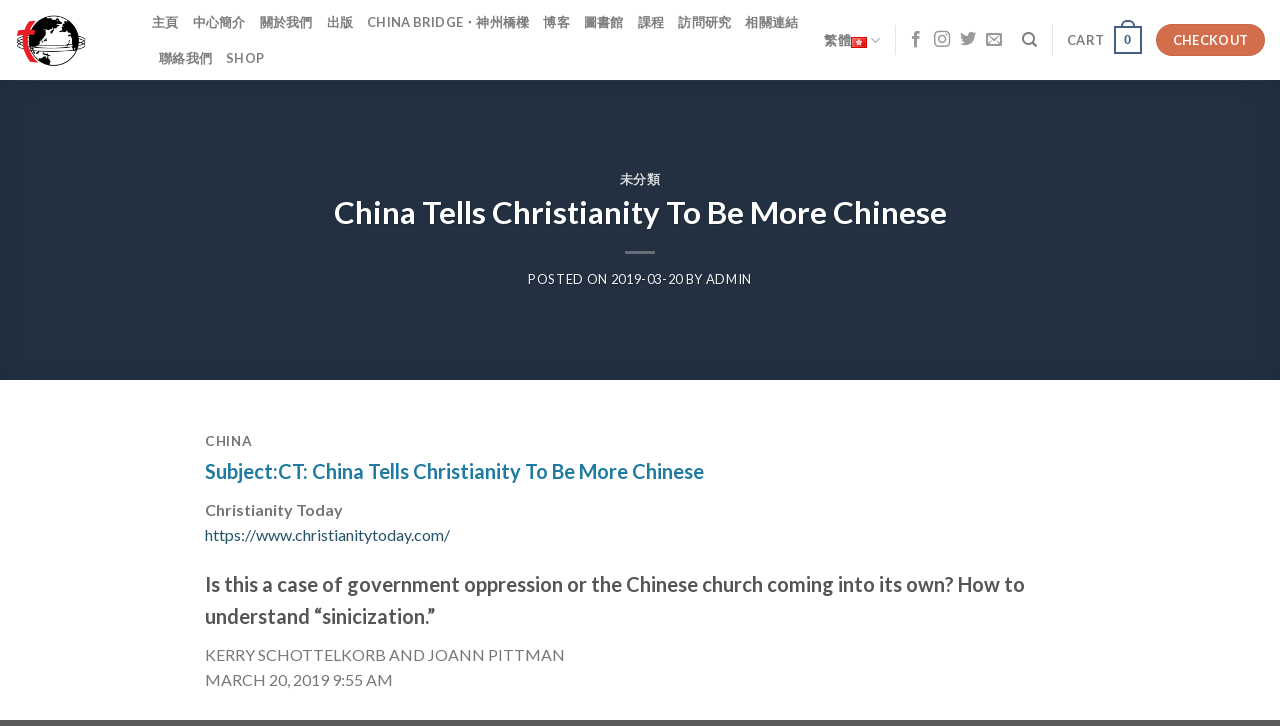

--- FILE ---
content_type: text/html; charset=UTF-8
request_url: https://hsstudyc.org.hk/china-tells-christianity-to-be-more-chinese/
body_size: 26064
content:
<!DOCTYPE html>
<!--[if IE 9 ]> <html lang="zh-HK" class="ie9 loading-site no-js"> <![endif]-->
<!--[if IE 8 ]> <html lang="zh-HK" class="ie8 loading-site no-js"> <![endif]-->
<!--[if (gte IE 9)|!(IE)]><!--><html lang="zh-HK" class="loading-site no-js"> <!--<![endif]-->
<head>
	<meta charset="UTF-8" />
	<link rel="profile" href="https://gmpg.org/xfn/11" />
	<link rel="pingback" href="https://hsstudyc.org.hk/xmlrpc.php" />

	<script>(function(html){html.className = html.className.replace(/\bno-js\b/,'js')})(document.documentElement);</script>
<meta name='robots' content='index, follow, max-image-preview:large, max-snippet:-1, max-video-preview:-1' />
<meta name="viewport" content="width=device-width, initial-scale=1, maximum-scale=1" />
	<!-- This site is optimized with the Yoast SEO plugin v19.9 - https://yoast.com/wordpress/plugins/seo/ -->
	<title>China Tells Christianity To Be More Chinese - 聖神研究中心 Holy Spirit Study Centre</title>
	<meta name="description" content="聖神研究中心 (Holy Spirit Study Centre) 是天主教香港教區屬下機構，由已故香港主教胡振中樞機發起，一九八零年創立。其宗旨是協助教區當局對中國不斷轉變的情況作出適當的回應，以及推動本地教友聯同普世教會負起關心中國教會和中國社會的使命。本中心乃一研究機構，主要工作包括：觀察、搜集、研討、分析有關中國的資料，並培育本地教友，俾能加深對中國及中國教會的認識和關懷。" />
	<link rel="canonical" href="https://hsstudyc.org.hk/china-tells-christianity-to-be-more-chinese/" />
	<meta property="og:locale" content="zh_HK" />
	<meta property="og:type" content="article" />
	<meta property="og:title" content="China Tells Christianity To Be More Chinese - 聖神研究中心 Holy Spirit Study Centre" />
	<meta property="og:description" content="聖神研究中心 (Holy Spirit Study Centre) 是天主教香港教區屬下機構，由已故香港主教胡振中樞機發起，一九八零年創立。其宗旨是協助教區當局對中國不斷轉變的情況作出適當的回應，以及推動本地教友聯同普世教會負起關心中國教會和中國社會的使命。本中心乃一研究機構，主要工作包括：觀察、搜集、研討、分析有關中國的資料，並培育本地教友，俾能加深對中國及中國教會的認識和關懷。" />
	<meta property="og:url" content="https://hsstudyc.org.hk/china-tells-christianity-to-be-more-chinese/" />
	<meta property="og:site_name" content="聖神研究中心 Holy Spirit Study Centre" />
	<meta property="article:published_time" content="2019-03-20T07:21:00+00:00" />
	<meta property="article:modified_time" content="2021-09-02T02:36:33+00:00" />
	<meta name="author" content="ADMIN" />
	<meta name="twitter:card" content="summary_large_image" />
	<meta name="twitter:label1" content="作者" />
	<meta name="twitter:data1" content="ADMIN" />
	<meta name="twitter:label2" content="預計閱讀時間" />
	<meta name="twitter:data2" content="10 分鐘" />
	<script type="application/ld+json" class="yoast-schema-graph">{"@context":"https://schema.org","@graph":[{"@type":"Article","@id":"https://hsstudyc.org.hk/china-tells-christianity-to-be-more-chinese/#article","isPartOf":{"@id":"https://hsstudyc.org.hk/china-tells-christianity-to-be-more-chinese/"},"author":{"name":"ADMIN","@id":"https://hsstudyc.org.hk/#/schema/person/2cdaea9bbd94d79157ff0445c39fb158"},"headline":"China Tells Christianity To Be More Chinese","datePublished":"2019-03-20T07:21:00+00:00","dateModified":"2021-09-02T02:36:33+00:00","mainEntityOfPage":{"@id":"https://hsstudyc.org.hk/china-tells-christianity-to-be-more-chinese/"},"wordCount":2027,"publisher":{"@id":"https://hsstudyc.org.hk/#organization"},"inLanguage":"zh-HK"},{"@type":"WebPage","@id":"https://hsstudyc.org.hk/china-tells-christianity-to-be-more-chinese/","url":"https://hsstudyc.org.hk/china-tells-christianity-to-be-more-chinese/","name":"China Tells Christianity To Be More Chinese - 聖神研究中心 Holy Spirit Study Centre","isPartOf":{"@id":"https://hsstudyc.org.hk/#website"},"datePublished":"2019-03-20T07:21:00+00:00","dateModified":"2021-09-02T02:36:33+00:00","description":"聖神研究中心 (Holy Spirit Study Centre) 是天主教香港教區屬下機構，由已故香港主教胡振中樞機發起，一九八零年創立。其宗旨是協助教區當局對中國不斷轉變的情況作出適當的回應，以及推動本地教友聯同普世教會負起關心中國教會和中國社會的使命。本中心乃一研究機構，主要工作包括：觀察、搜集、研討、分析有關中國的資料，並培育本地教友，俾能加深對中國及中國教會的認識和關懷。","breadcrumb":{"@id":"https://hsstudyc.org.hk/china-tells-christianity-to-be-more-chinese/#breadcrumb"},"inLanguage":"zh-HK","potentialAction":[{"@type":"ReadAction","target":["https://hsstudyc.org.hk/china-tells-christianity-to-be-more-chinese/"]}]},{"@type":"BreadcrumbList","@id":"https://hsstudyc.org.hk/china-tells-christianity-to-be-more-chinese/#breadcrumb","itemListElement":[{"@type":"ListItem","position":1,"name":"Home","item":"https://hsstudyc.org.hk/"},{"@type":"ListItem","position":2,"name":"BLOG","item":"https://hsstudyc.org.hk/blog/"},{"@type":"ListItem","position":3,"name":"China Tells Christianity To Be More Chinese"}]},{"@type":"WebSite","@id":"https://hsstudyc.org.hk/#website","url":"https://hsstudyc.org.hk/","name":"聖神研究中心 Holy Spirit Study Centre","description":"聖神研究中心 Holy Spirit Study Centre","publisher":{"@id":"https://hsstudyc.org.hk/#organization"},"potentialAction":[{"@type":"SearchAction","target":{"@type":"EntryPoint","urlTemplate":"https://hsstudyc.org.hk/?s={search_term_string}"},"query-input":"required name=search_term_string"}],"inLanguage":"zh-HK"},{"@type":"Organization","@id":"https://hsstudyc.org.hk/#organization","name":"聖神研究中心","url":"https://hsstudyc.org.hk/","logo":{"@type":"ImageObject","inLanguage":"zh-HK","@id":"https://hsstudyc.org.hk/#/schema/logo/image/","url":"https://hsstudyc.org.hk/wp-content/uploads/2022/11/hssclogo_Final.png","contentUrl":"https://hsstudyc.org.hk/wp-content/uploads/2022/11/hssclogo_Final.png","width":2000,"height":2000,"caption":"聖神研究中心"},"image":{"@id":"https://hsstudyc.org.hk/#/schema/logo/image/"}},{"@type":"Person","@id":"https://hsstudyc.org.hk/#/schema/person/2cdaea9bbd94d79157ff0445c39fb158","name":"ADMIN","image":{"@type":"ImageObject","inLanguage":"zh-HK","@id":"https://hsstudyc.org.hk/#/schema/person/image/","url":"https://secure.gravatar.com/avatar/9a3027af151a0b70c92422d2187ceb7fc8bbf36bef03c8e79732191ea471973c?s=96&d=mm&r=g","contentUrl":"https://secure.gravatar.com/avatar/9a3027af151a0b70c92422d2187ceb7fc8bbf36bef03c8e79732191ea471973c?s=96&d=mm&r=g","caption":"ADMIN"},"url":"https://hsstudyc.org.hk/author/chungbie/"}]}</script>
	<!-- / Yoast SEO plugin. -->


<link rel='dns-prefetch' href='//fonts.googleapis.com' />
<link rel="alternate" type="application/rss+xml" title="訂閱《聖神研究中心 Holy Spirit Study Centre》&raquo; 資訊提供" href="https://hsstudyc.org.hk/feed/" />
<link rel="alternate" type="application/rss+xml" title="訂閱《聖神研究中心 Holy Spirit Study Centre》&raquo; 留言的資訊提供" href="https://hsstudyc.org.hk/comments/feed/" />
<link rel="alternate" title="oEmbed (JSON)" type="application/json+oembed" href="https://hsstudyc.org.hk/wp-json/oembed/1.0/embed?url=https%3A%2F%2Fhsstudyc.org.hk%2Fchina-tells-christianity-to-be-more-chinese%2F" />
<link rel="alternate" title="oEmbed (XML)" type="text/xml+oembed" href="https://hsstudyc.org.hk/wp-json/oembed/1.0/embed?url=https%3A%2F%2Fhsstudyc.org.hk%2Fchina-tells-christianity-to-be-more-chinese%2F&#038;format=xml" />
<style id='wp-img-auto-sizes-contain-inline-css' type='text/css'>
img:is([sizes=auto i],[sizes^="auto," i]){contain-intrinsic-size:3000px 1500px}
/*# sourceURL=wp-img-auto-sizes-contain-inline-css */
</style>
<style id='wp-emoji-styles-inline-css' type='text/css'>

	img.wp-smiley, img.emoji {
		display: inline !important;
		border: none !important;
		box-shadow: none !important;
		height: 1em !important;
		width: 1em !important;
		margin: 0 0.07em !important;
		vertical-align: -0.1em !important;
		background: none !important;
		padding: 0 !important;
	}
/*# sourceURL=wp-emoji-styles-inline-css */
</style>
<style id='wp-block-library-inline-css' type='text/css'>
:root{--wp-block-synced-color:#7a00df;--wp-block-synced-color--rgb:122,0,223;--wp-bound-block-color:var(--wp-block-synced-color);--wp-editor-canvas-background:#ddd;--wp-admin-theme-color:#007cba;--wp-admin-theme-color--rgb:0,124,186;--wp-admin-theme-color-darker-10:#006ba1;--wp-admin-theme-color-darker-10--rgb:0,107,160.5;--wp-admin-theme-color-darker-20:#005a87;--wp-admin-theme-color-darker-20--rgb:0,90,135;--wp-admin-border-width-focus:2px}@media (min-resolution:192dpi){:root{--wp-admin-border-width-focus:1.5px}}.wp-element-button{cursor:pointer}:root .has-very-light-gray-background-color{background-color:#eee}:root .has-very-dark-gray-background-color{background-color:#313131}:root .has-very-light-gray-color{color:#eee}:root .has-very-dark-gray-color{color:#313131}:root .has-vivid-green-cyan-to-vivid-cyan-blue-gradient-background{background:linear-gradient(135deg,#00d084,#0693e3)}:root .has-purple-crush-gradient-background{background:linear-gradient(135deg,#34e2e4,#4721fb 50%,#ab1dfe)}:root .has-hazy-dawn-gradient-background{background:linear-gradient(135deg,#faaca8,#dad0ec)}:root .has-subdued-olive-gradient-background{background:linear-gradient(135deg,#fafae1,#67a671)}:root .has-atomic-cream-gradient-background{background:linear-gradient(135deg,#fdd79a,#004a59)}:root .has-nightshade-gradient-background{background:linear-gradient(135deg,#330968,#31cdcf)}:root .has-midnight-gradient-background{background:linear-gradient(135deg,#020381,#2874fc)}:root{--wp--preset--font-size--normal:16px;--wp--preset--font-size--huge:42px}.has-regular-font-size{font-size:1em}.has-larger-font-size{font-size:2.625em}.has-normal-font-size{font-size:var(--wp--preset--font-size--normal)}.has-huge-font-size{font-size:var(--wp--preset--font-size--huge)}.has-text-align-center{text-align:center}.has-text-align-left{text-align:left}.has-text-align-right{text-align:right}.has-fit-text{white-space:nowrap!important}#end-resizable-editor-section{display:none}.aligncenter{clear:both}.items-justified-left{justify-content:flex-start}.items-justified-center{justify-content:center}.items-justified-right{justify-content:flex-end}.items-justified-space-between{justify-content:space-between}.screen-reader-text{border:0;clip-path:inset(50%);height:1px;margin:-1px;overflow:hidden;padding:0;position:absolute;width:1px;word-wrap:normal!important}.screen-reader-text:focus{background-color:#ddd;clip-path:none;color:#444;display:block;font-size:1em;height:auto;left:5px;line-height:normal;padding:15px 23px 14px;text-decoration:none;top:5px;width:auto;z-index:100000}html :where(.has-border-color){border-style:solid}html :where([style*=border-top-color]){border-top-style:solid}html :where([style*=border-right-color]){border-right-style:solid}html :where([style*=border-bottom-color]){border-bottom-style:solid}html :where([style*=border-left-color]){border-left-style:solid}html :where([style*=border-width]){border-style:solid}html :where([style*=border-top-width]){border-top-style:solid}html :where([style*=border-right-width]){border-right-style:solid}html :where([style*=border-bottom-width]){border-bottom-style:solid}html :where([style*=border-left-width]){border-left-style:solid}html :where(img[class*=wp-image-]){height:auto;max-width:100%}:where(figure){margin:0 0 1em}html :where(.is-position-sticky){--wp-admin--admin-bar--position-offset:var(--wp-admin--admin-bar--height,0px)}@media screen and (max-width:600px){html :where(.is-position-sticky){--wp-admin--admin-bar--position-offset:0px}}

/*# sourceURL=wp-block-library-inline-css */
</style><style id='wp-block-heading-inline-css' type='text/css'>
h1:where(.wp-block-heading).has-background,h2:where(.wp-block-heading).has-background,h3:where(.wp-block-heading).has-background,h4:where(.wp-block-heading).has-background,h5:where(.wp-block-heading).has-background,h6:where(.wp-block-heading).has-background{padding:1.25em 2.375em}h1.has-text-align-left[style*=writing-mode]:where([style*=vertical-lr]),h1.has-text-align-right[style*=writing-mode]:where([style*=vertical-rl]),h2.has-text-align-left[style*=writing-mode]:where([style*=vertical-lr]),h2.has-text-align-right[style*=writing-mode]:where([style*=vertical-rl]),h3.has-text-align-left[style*=writing-mode]:where([style*=vertical-lr]),h3.has-text-align-right[style*=writing-mode]:where([style*=vertical-rl]),h4.has-text-align-left[style*=writing-mode]:where([style*=vertical-lr]),h4.has-text-align-right[style*=writing-mode]:where([style*=vertical-rl]),h5.has-text-align-left[style*=writing-mode]:where([style*=vertical-lr]),h5.has-text-align-right[style*=writing-mode]:where([style*=vertical-rl]),h6.has-text-align-left[style*=writing-mode]:where([style*=vertical-lr]),h6.has-text-align-right[style*=writing-mode]:where([style*=vertical-rl]){rotate:180deg}
/*# sourceURL=https://hsstudyc.org.hk/wp-includes/blocks/heading/style.min.css */
</style>
<style id='wp-block-paragraph-inline-css' type='text/css'>
.is-small-text{font-size:.875em}.is-regular-text{font-size:1em}.is-large-text{font-size:2.25em}.is-larger-text{font-size:3em}.has-drop-cap:not(:focus):first-letter{float:left;font-size:8.4em;font-style:normal;font-weight:100;line-height:.68;margin:.05em .1em 0 0;text-transform:uppercase}body.rtl .has-drop-cap:not(:focus):first-letter{float:none;margin-left:.1em}p.has-drop-cap.has-background{overflow:hidden}:root :where(p.has-background){padding:1.25em 2.375em}:where(p.has-text-color:not(.has-link-color)) a{color:inherit}p.has-text-align-left[style*="writing-mode:vertical-lr"],p.has-text-align-right[style*="writing-mode:vertical-rl"]{rotate:180deg}
/*# sourceURL=https://hsstudyc.org.hk/wp-includes/blocks/paragraph/style.min.css */
</style>
<style id='global-styles-inline-css' type='text/css'>
:root{--wp--preset--aspect-ratio--square: 1;--wp--preset--aspect-ratio--4-3: 4/3;--wp--preset--aspect-ratio--3-4: 3/4;--wp--preset--aspect-ratio--3-2: 3/2;--wp--preset--aspect-ratio--2-3: 2/3;--wp--preset--aspect-ratio--16-9: 16/9;--wp--preset--aspect-ratio--9-16: 9/16;--wp--preset--color--black: #000000;--wp--preset--color--cyan-bluish-gray: #abb8c3;--wp--preset--color--white: #ffffff;--wp--preset--color--pale-pink: #f78da7;--wp--preset--color--vivid-red: #cf2e2e;--wp--preset--color--luminous-vivid-orange: #ff6900;--wp--preset--color--luminous-vivid-amber: #fcb900;--wp--preset--color--light-green-cyan: #7bdcb5;--wp--preset--color--vivid-green-cyan: #00d084;--wp--preset--color--pale-cyan-blue: #8ed1fc;--wp--preset--color--vivid-cyan-blue: #0693e3;--wp--preset--color--vivid-purple: #9b51e0;--wp--preset--gradient--vivid-cyan-blue-to-vivid-purple: linear-gradient(135deg,rgb(6,147,227) 0%,rgb(155,81,224) 100%);--wp--preset--gradient--light-green-cyan-to-vivid-green-cyan: linear-gradient(135deg,rgb(122,220,180) 0%,rgb(0,208,130) 100%);--wp--preset--gradient--luminous-vivid-amber-to-luminous-vivid-orange: linear-gradient(135deg,rgb(252,185,0) 0%,rgb(255,105,0) 100%);--wp--preset--gradient--luminous-vivid-orange-to-vivid-red: linear-gradient(135deg,rgb(255,105,0) 0%,rgb(207,46,46) 100%);--wp--preset--gradient--very-light-gray-to-cyan-bluish-gray: linear-gradient(135deg,rgb(238,238,238) 0%,rgb(169,184,195) 100%);--wp--preset--gradient--cool-to-warm-spectrum: linear-gradient(135deg,rgb(74,234,220) 0%,rgb(151,120,209) 20%,rgb(207,42,186) 40%,rgb(238,44,130) 60%,rgb(251,105,98) 80%,rgb(254,248,76) 100%);--wp--preset--gradient--blush-light-purple: linear-gradient(135deg,rgb(255,206,236) 0%,rgb(152,150,240) 100%);--wp--preset--gradient--blush-bordeaux: linear-gradient(135deg,rgb(254,205,165) 0%,rgb(254,45,45) 50%,rgb(107,0,62) 100%);--wp--preset--gradient--luminous-dusk: linear-gradient(135deg,rgb(255,203,112) 0%,rgb(199,81,192) 50%,rgb(65,88,208) 100%);--wp--preset--gradient--pale-ocean: linear-gradient(135deg,rgb(255,245,203) 0%,rgb(182,227,212) 50%,rgb(51,167,181) 100%);--wp--preset--gradient--electric-grass: linear-gradient(135deg,rgb(202,248,128) 0%,rgb(113,206,126) 100%);--wp--preset--gradient--midnight: linear-gradient(135deg,rgb(2,3,129) 0%,rgb(40,116,252) 100%);--wp--preset--font-size--small: 13px;--wp--preset--font-size--medium: 20px;--wp--preset--font-size--large: 36px;--wp--preset--font-size--x-large: 42px;--wp--preset--spacing--20: 0.44rem;--wp--preset--spacing--30: 0.67rem;--wp--preset--spacing--40: 1rem;--wp--preset--spacing--50: 1.5rem;--wp--preset--spacing--60: 2.25rem;--wp--preset--spacing--70: 3.38rem;--wp--preset--spacing--80: 5.06rem;--wp--preset--shadow--natural: 6px 6px 9px rgba(0, 0, 0, 0.2);--wp--preset--shadow--deep: 12px 12px 50px rgba(0, 0, 0, 0.4);--wp--preset--shadow--sharp: 6px 6px 0px rgba(0, 0, 0, 0.2);--wp--preset--shadow--outlined: 6px 6px 0px -3px rgb(255, 255, 255), 6px 6px rgb(0, 0, 0);--wp--preset--shadow--crisp: 6px 6px 0px rgb(0, 0, 0);}:where(.is-layout-flex){gap: 0.5em;}:where(.is-layout-grid){gap: 0.5em;}body .is-layout-flex{display: flex;}.is-layout-flex{flex-wrap: wrap;align-items: center;}.is-layout-flex > :is(*, div){margin: 0;}body .is-layout-grid{display: grid;}.is-layout-grid > :is(*, div){margin: 0;}:where(.wp-block-columns.is-layout-flex){gap: 2em;}:where(.wp-block-columns.is-layout-grid){gap: 2em;}:where(.wp-block-post-template.is-layout-flex){gap: 1.25em;}:where(.wp-block-post-template.is-layout-grid){gap: 1.25em;}.has-black-color{color: var(--wp--preset--color--black) !important;}.has-cyan-bluish-gray-color{color: var(--wp--preset--color--cyan-bluish-gray) !important;}.has-white-color{color: var(--wp--preset--color--white) !important;}.has-pale-pink-color{color: var(--wp--preset--color--pale-pink) !important;}.has-vivid-red-color{color: var(--wp--preset--color--vivid-red) !important;}.has-luminous-vivid-orange-color{color: var(--wp--preset--color--luminous-vivid-orange) !important;}.has-luminous-vivid-amber-color{color: var(--wp--preset--color--luminous-vivid-amber) !important;}.has-light-green-cyan-color{color: var(--wp--preset--color--light-green-cyan) !important;}.has-vivid-green-cyan-color{color: var(--wp--preset--color--vivid-green-cyan) !important;}.has-pale-cyan-blue-color{color: var(--wp--preset--color--pale-cyan-blue) !important;}.has-vivid-cyan-blue-color{color: var(--wp--preset--color--vivid-cyan-blue) !important;}.has-vivid-purple-color{color: var(--wp--preset--color--vivid-purple) !important;}.has-black-background-color{background-color: var(--wp--preset--color--black) !important;}.has-cyan-bluish-gray-background-color{background-color: var(--wp--preset--color--cyan-bluish-gray) !important;}.has-white-background-color{background-color: var(--wp--preset--color--white) !important;}.has-pale-pink-background-color{background-color: var(--wp--preset--color--pale-pink) !important;}.has-vivid-red-background-color{background-color: var(--wp--preset--color--vivid-red) !important;}.has-luminous-vivid-orange-background-color{background-color: var(--wp--preset--color--luminous-vivid-orange) !important;}.has-luminous-vivid-amber-background-color{background-color: var(--wp--preset--color--luminous-vivid-amber) !important;}.has-light-green-cyan-background-color{background-color: var(--wp--preset--color--light-green-cyan) !important;}.has-vivid-green-cyan-background-color{background-color: var(--wp--preset--color--vivid-green-cyan) !important;}.has-pale-cyan-blue-background-color{background-color: var(--wp--preset--color--pale-cyan-blue) !important;}.has-vivid-cyan-blue-background-color{background-color: var(--wp--preset--color--vivid-cyan-blue) !important;}.has-vivid-purple-background-color{background-color: var(--wp--preset--color--vivid-purple) !important;}.has-black-border-color{border-color: var(--wp--preset--color--black) !important;}.has-cyan-bluish-gray-border-color{border-color: var(--wp--preset--color--cyan-bluish-gray) !important;}.has-white-border-color{border-color: var(--wp--preset--color--white) !important;}.has-pale-pink-border-color{border-color: var(--wp--preset--color--pale-pink) !important;}.has-vivid-red-border-color{border-color: var(--wp--preset--color--vivid-red) !important;}.has-luminous-vivid-orange-border-color{border-color: var(--wp--preset--color--luminous-vivid-orange) !important;}.has-luminous-vivid-amber-border-color{border-color: var(--wp--preset--color--luminous-vivid-amber) !important;}.has-light-green-cyan-border-color{border-color: var(--wp--preset--color--light-green-cyan) !important;}.has-vivid-green-cyan-border-color{border-color: var(--wp--preset--color--vivid-green-cyan) !important;}.has-pale-cyan-blue-border-color{border-color: var(--wp--preset--color--pale-cyan-blue) !important;}.has-vivid-cyan-blue-border-color{border-color: var(--wp--preset--color--vivid-cyan-blue) !important;}.has-vivid-purple-border-color{border-color: var(--wp--preset--color--vivid-purple) !important;}.has-vivid-cyan-blue-to-vivid-purple-gradient-background{background: var(--wp--preset--gradient--vivid-cyan-blue-to-vivid-purple) !important;}.has-light-green-cyan-to-vivid-green-cyan-gradient-background{background: var(--wp--preset--gradient--light-green-cyan-to-vivid-green-cyan) !important;}.has-luminous-vivid-amber-to-luminous-vivid-orange-gradient-background{background: var(--wp--preset--gradient--luminous-vivid-amber-to-luminous-vivid-orange) !important;}.has-luminous-vivid-orange-to-vivid-red-gradient-background{background: var(--wp--preset--gradient--luminous-vivid-orange-to-vivid-red) !important;}.has-very-light-gray-to-cyan-bluish-gray-gradient-background{background: var(--wp--preset--gradient--very-light-gray-to-cyan-bluish-gray) !important;}.has-cool-to-warm-spectrum-gradient-background{background: var(--wp--preset--gradient--cool-to-warm-spectrum) !important;}.has-blush-light-purple-gradient-background{background: var(--wp--preset--gradient--blush-light-purple) !important;}.has-blush-bordeaux-gradient-background{background: var(--wp--preset--gradient--blush-bordeaux) !important;}.has-luminous-dusk-gradient-background{background: var(--wp--preset--gradient--luminous-dusk) !important;}.has-pale-ocean-gradient-background{background: var(--wp--preset--gradient--pale-ocean) !important;}.has-electric-grass-gradient-background{background: var(--wp--preset--gradient--electric-grass) !important;}.has-midnight-gradient-background{background: var(--wp--preset--gradient--midnight) !important;}.has-small-font-size{font-size: var(--wp--preset--font-size--small) !important;}.has-medium-font-size{font-size: var(--wp--preset--font-size--medium) !important;}.has-large-font-size{font-size: var(--wp--preset--font-size--large) !important;}.has-x-large-font-size{font-size: var(--wp--preset--font-size--x-large) !important;}
/*# sourceURL=global-styles-inline-css */
</style>

<style id='classic-theme-styles-inline-css' type='text/css'>
/*! This file is auto-generated */
.wp-block-button__link{color:#fff;background-color:#32373c;border-radius:9999px;box-shadow:none;text-decoration:none;padding:calc(.667em + 2px) calc(1.333em + 2px);font-size:1.125em}.wp-block-file__button{background:#32373c;color:#fff;text-decoration:none}
/*# sourceURL=/wp-includes/css/classic-themes.min.css */
</style>
<link rel='stylesheet' id='contact-form-7-css' href='https://hsstudyc.org.hk/wp-content/plugins/contact-form-7/includes/css/styles.css?ver=5.6' type='text/css' media='all' />
<link rel='stylesheet' id='searchandfilter-css' href='https://hsstudyc.org.hk/wp-content/plugins/search-filter/style.css?ver=1' type='text/css' media='all' />
<style id='woocommerce-inline-inline-css' type='text/css'>
.woocommerce form .form-row .required { visibility: visible; }
/*# sourceURL=woocommerce-inline-inline-css */
</style>
<link rel='stylesheet' id='flatsome-main-css' href='https://hsstudyc.org.hk/wp-content/themes/flatsome/assets/css/flatsome.css?ver=3.14.2' type='text/css' media='all' />
<style id='flatsome-main-inline-css' type='text/css'>
@font-face {
				font-family: "fl-icons";
				font-display: block;
				src: url(https://hsstudyc.org.hk/wp-content/themes/flatsome/assets/css/icons/fl-icons.eot?v=3.14.2);
				src:
					url(https://hsstudyc.org.hk/wp-content/themes/flatsome/assets/css/icons/fl-icons.eot#iefix?v=3.14.2) format("embedded-opentype"),
					url(https://hsstudyc.org.hk/wp-content/themes/flatsome/assets/css/icons/fl-icons.woff2?v=3.14.2) format("woff2"),
					url(https://hsstudyc.org.hk/wp-content/themes/flatsome/assets/css/icons/fl-icons.ttf?v=3.14.2) format("truetype"),
					url(https://hsstudyc.org.hk/wp-content/themes/flatsome/assets/css/icons/fl-icons.woff?v=3.14.2) format("woff"),
					url(https://hsstudyc.org.hk/wp-content/themes/flatsome/assets/css/icons/fl-icons.svg?v=3.14.2#fl-icons) format("svg");
			}
/*# sourceURL=flatsome-main-inline-css */
</style>
<link rel='stylesheet' id='flatsome-shop-css' href='https://hsstudyc.org.hk/wp-content/themes/flatsome/assets/css/flatsome-shop.css?ver=3.14.2' type='text/css' media='all' />
<link rel='stylesheet' id='flatsome-style-css' href='https://hsstudyc.org.hk/wp-content/themes/flatsome/style.css?ver=3.14.2' type='text/css' media='all' />
<link rel='stylesheet' id='flatsome-googlefonts-css' href='//fonts.googleapis.com/css?family=Lato%3Aregular%2C700%2C400%2C700%7CDancing+Script%3Aregular%2C400&#038;display=swap&#038;ver=3.9' type='text/css' media='all' />
<script type="text/javascript" src="https://hsstudyc.org.hk/wp-includes/js/jquery/jquery.min.js?ver=3.7.1" id="jquery-core-js"></script>
<script type="text/javascript" src="https://hsstudyc.org.hk/wp-includes/js/jquery/jquery-migrate.min.js?ver=3.4.1" id="jquery-migrate-js"></script>
<link rel="https://api.w.org/" href="https://hsstudyc.org.hk/wp-json/" /><link rel="alternate" title="JSON" type="application/json" href="https://hsstudyc.org.hk/wp-json/wp/v2/posts/3594" /><link rel="EditURI" type="application/rsd+xml" title="RSD" href="https://hsstudyc.org.hk/xmlrpc.php?rsd" />
<meta name="generator" content="WordPress 6.9" />
<meta name="generator" content="WooCommerce 6.5.1" />
<link rel='shortlink' href='https://hsstudyc.org.hk/?p=3594' />
<style>.bg{opacity: 0; transition: opacity 1s; -webkit-transition: opacity 1s;} .bg-loaded{opacity: 1;}</style><!--[if IE]><link rel="stylesheet" type="text/css" href="https://hsstudyc.org.hk/wp-content/themes/flatsome/assets/css/ie-fallback.css"><script src="//cdnjs.cloudflare.com/ajax/libs/html5shiv/3.6.1/html5shiv.js"></script><script>var head = document.getElementsByTagName('head')[0],style = document.createElement('style');style.type = 'text/css';style.styleSheet.cssText = ':before,:after{content:none !important';head.appendChild(style);setTimeout(function(){head.removeChild(style);}, 0);</script><script src="https://hsstudyc.org.hk/wp-content/themes/flatsome/assets/libs/ie-flexibility.js"></script><![endif]-->	<noscript><style>.woocommerce-product-gallery{ opacity: 1 !important; }</style></noscript>
	<link rel="icon" href="https://hsstudyc.org.hk/wp-content/uploads/2021/09/cropped-hssclogo-32x32.png" sizes="32x32" />
<link rel="icon" href="https://hsstudyc.org.hk/wp-content/uploads/2021/09/cropped-hssclogo-192x192.png" sizes="192x192" />
<link rel="apple-touch-icon" href="https://hsstudyc.org.hk/wp-content/uploads/2021/09/cropped-hssclogo-180x180.png" />
<meta name="msapplication-TileImage" content="https://hsstudyc.org.hk/wp-content/uploads/2021/09/cropped-hssclogo-270x270.png" />
<style id="custom-css" type="text/css">:root {--primary-color: #446084;}.header-main{height: 80px}#logo img{max-height: 80px}#logo{width:107px;}#logo img{padding:4px 0;}.header-bottom{min-height: 55px}.header-top{min-height: 30px}.transparent .header-main{height: 90px}.transparent #logo img{max-height: 90px}.has-transparent + .page-title:first-of-type,.has-transparent + #main > .page-title,.has-transparent + #main > div > .page-title,.has-transparent + #main .page-header-wrapper:first-of-type .page-title{padding-top: 90px;}.header.show-on-scroll,.stuck .header-main{height:70px!important}.stuck #logo img{max-height: 70px!important}.header-bottom {background-color: #f1f1f1}.top-bar-nav > li > a{line-height: 9px }.header-main .nav > li > a{line-height: 16px }.stuck .header-main .nav > li > a{line-height: 50px }.header-bottom-nav > li > a{line-height: 16px }@media (max-width: 549px) {.header-main{height: 70px}#logo img{max-height: 70px}}.nav-dropdown{font-size:82%}body{font-family:"Lato", sans-serif}body{font-weight: 400}.nav > li > a {font-family:"Lato", sans-serif;}.mobile-sidebar-levels-2 .nav > li > ul > li > a {font-family:"Lato", sans-serif;}.nav > li > a {font-weight: 700;}.mobile-sidebar-levels-2 .nav > li > ul > li > a {font-weight: 700;}h1,h2,h3,h4,h5,h6,.heading-font, .off-canvas-center .nav-sidebar.nav-vertical > li > a{font-family: "Lato", sans-serif;}h1,h2,h3,h4,h5,h6,.heading-font,.banner h1,.banner h2{font-weight: 700;}.alt-font{font-family: "Dancing Script", sans-serif;}.alt-font{font-weight: 400!important;}a{color: #255269;}a:hover{color: #0294b4;}.tagcloud a:hover{border-color: #0294b4;background-color: #0294b4;}@media screen and (min-width: 550px){.products .box-vertical .box-image{min-width: 200px!important;width: 200px!important;}}.label-new.menu-item > a:after{content:"New";}.label-hot.menu-item > a:after{content:"Hot";}.label-sale.menu-item > a:after{content:"Sale";}.label-popular.menu-item > a:after{content:"Popular";}</style>		<style type="text/css" id="wp-custom-css">
			#myBtn {
  display: none; /* Hidden by default */
  position: fixed; /* Fixed/sticky position */
  bottom: 20px; /* Place the button at the bottom of the page */
  right: 30px; /* Place the button 30px from the right */
  z-index: 99; /* Make sure it does not overlap */
  border: none; /* Remove borders */
  outline: none; /* Remove outline */
  background-color: red; /* Set a background color */
  color: white; /* Text color */
  cursor: pointer; /* Add a mouse pointer on hover */
  padding: 15px; /* Some padding */
  border-radius: 10px; /* Rounded corners */
  font-size: 18px; /* Increase font size */
}

#myBtn:hover {
  background-color: #555; /* Add a dark-grey background on hover */
}
		</style>
		</head>

<body data-rsssl=1 class="wp-singular post-template-default single single-post postid-3594 single-format-standard wp-theme-flatsome theme-flatsome woocommerce-no-js full-width lightbox nav-dropdown-has-arrow nav-dropdown-has-shadow nav-dropdown-has-border">


<a class="skip-link screen-reader-text" href="#main">Skip to content</a>

<div id="wrapper">

	
	<header id="header" class="header header-full-width has-sticky sticky-jump">
		<div class="header-wrapper">
			<div id="masthead" class="header-main ">
      <div class="header-inner flex-row container logo-left" role="navigation">

          <!-- Logo -->
          <div id="logo" class="flex-col logo">
            <!-- Header logo -->
<a href="https://hsstudyc.org.hk/" title="聖神研究中心 Holy Spirit Study Centre - 聖神研究中心 Holy Spirit Study Centre" rel="home">
    <img width="107" height="80" src="https://hsstudyc.org.hk/wp-content/uploads/2021/09/hssclogo_Final.png" class="header_logo header-logo" alt="聖神研究中心 Holy Spirit Study Centre"/><img  width="107" height="80" src="https://hsstudyc.org.hk/wp-content/uploads/2021/09/hssclogo_Final.png" class="header-logo-dark" alt="聖神研究中心 Holy Spirit Study Centre"/></a>
          </div>

          <!-- Mobile Left Elements -->
          <div class="flex-col show-for-medium flex-left">
            <ul class="mobile-nav nav nav-left ">
              <li class="nav-icon has-icon">
  		<a href="#" data-open="#main-menu" data-pos="left" data-bg="main-menu-overlay" data-color="" class="is-small" aria-label="Menu" aria-controls="main-menu" aria-expanded="false">
		
		  <i class="icon-menu" ></i>
		  		</a>
	</li>            </ul>
          </div>

          <!-- Left Elements -->
          <div class="flex-col hide-for-medium flex-left
            flex-grow">
            <ul class="header-nav header-nav-main nav nav-left  nav-uppercase" >
              <li id="menu-item-725" class="menu-item menu-item-type-post_type menu-item-object-page menu-item-home menu-item-725 menu-item-design-default"><a href="https://hsstudyc.org.hk/" class="nav-top-link">主頁</a></li>
<li id="menu-item-4526" class="menu-item menu-item-type-post_type menu-item-object-page menu-item-4526 menu-item-design-default"><a href="https://hsstudyc.org.hk/%e4%b8%ad%e5%bf%83%e7%b0%a1%e4%bb%8b/" class="nav-top-link">中心簡介</a></li>
<li id="menu-item-714" class="menu-item menu-item-type-post_type menu-item-object-page menu-item-714 menu-item-design-default"><a href="https://hsstudyc.org.hk/%e9%97%9c%e6%96%bc%e6%88%91%e5%80%91/" class="nav-top-link">關於我們</a></li>
<li id="menu-item-9472" class="menu-item menu-item-type-post_type menu-item-object-page menu-item-9472 menu-item-design-default"><a href="https://hsstudyc.org.hk/%e5%87%ba%e7%89%88/" class="nav-top-link">出版</a></li>
<li id="menu-item-9610" class="menu-item menu-item-type-post_type menu-item-object-page menu-item-9610 menu-item-design-default"><a href="https://hsstudyc.org.hk/china_bridge/" class="nav-top-link">China Bridge・神州橋樑</a></li>
<li id="menu-item-9761" class="menu-item menu-item-type-post_type menu-item-object-page menu-item-9761 menu-item-design-default"><a href="https://hsstudyc.org.hk/%e5%8d%9a%e5%ae%a2/" class="nav-top-link">博客</a></li>
<li id="menu-item-9805" class="menu-item menu-item-type-post_type menu-item-object-page menu-item-9805 menu-item-design-default"><a href="https://hsstudyc.org.hk/%e5%9c%96%e6%9b%b8%e9%a4%a8/" class="nav-top-link">圖書館</a></li>
<li id="menu-item-10501" class="menu-item menu-item-type-post_type menu-item-object-page menu-item-10501 menu-item-design-default"><a href="https://hsstudyc.org.hk/course/" class="nav-top-link">課程</a></li>
<li id="menu-item-9772" class="menu-item menu-item-type-post_type menu-item-object-page menu-item-9772 menu-item-design-default"><a href="https://hsstudyc.org.hk/visitingresearcher/" class="nav-top-link">訪問研究</a></li>
<li id="menu-item-836" class="menu-item menu-item-type-post_type menu-item-object-page menu-item-836 menu-item-design-default"><a href="https://hsstudyc.org.hk/link/" class="nav-top-link">相關連結</a></li>
<li id="menu-item-4459" class="menu-item menu-item-type-post_type menu-item-object-page menu-item-4459 menu-item-design-default"><a href="https://hsstudyc.org.hk/contactus2021/" class="nav-top-link">聯絡我們</a></li>
<li id="menu-item-720" class="menu-item menu-item-type-post_type menu-item-object-page menu-item-720 menu-item-design-default"><a href="https://hsstudyc.org.hk/shop/" class="nav-top-link">SHOP</a></li>
            </ul>
          </div>

          <!-- Right Elements -->
          <div class="flex-col hide-for-medium flex-right">
            <ul class="header-nav header-nav-main nav nav-right  nav-uppercase">
              <li class="has-dropdown header-language-dropdown">
	<a href="#">
		繁體		<i class="image-icon"><img src="https://hsstudyc.org.hk/wp-content/plugins/polylang/flags/hk.png" alt="繁體"/></i>		<i class="icon-angle-down" ></i>	</a>
	<ul class="nav-dropdown nav-dropdown-simple">
		<li><a href="https://hsstudyc.org.hk/china-tells-christianity-to-be-more-chinese/" hreflang="zh"><i class="icon-image"><img src="https://hsstudyc.org.hk/wp-content/plugins/polylang/flags/hk.png" alt="繁體"/></i> 繁體</a></li><li><a href="https://hsstudyc.org.hk/en/home-en/" hreflang="en"><i class="icon-image"><img src="https://hsstudyc.org.hk/wp-content/plugins/polylang/flags/gb.png" alt="ENG"/></i> ENG</a></li>	</ul>
</li>
<li class="header-divider"></li><li class="html header-social-icons ml-0">
	<div class="social-icons follow-icons" ><a href="https://www.facebook.com/聖神研究中心-Holy-Spirit-Study-Centre-830028233751442" target="_blank" data-label="Facebook" rel="noopener noreferrer nofollow" class="icon plain facebook tooltip" title="Follow on Facebook" aria-label="Follow on Facebook"><i class="icon-facebook" ></i></a><a href="https://www.instagram.com/hsstudyc/" target="_blank" rel="noopener noreferrer nofollow" data-label="Instagram" class="icon plain  instagram tooltip" title="Follow on Instagram" aria-label="Follow on Instagram"><i class="icon-instagram" ></i></a><a href="http://url" target="_blank" data-label="Twitter" rel="noopener noreferrer nofollow" class="icon plain  twitter tooltip" title="Follow on Twitter" aria-label="Follow on Twitter"><i class="icon-twitter" ></i></a><a href="/cdn-cgi/l/email-protection#71081e040331141c10181d" data-label="E-mail" rel="nofollow" class="icon plain  email tooltip" title="Send us an email" aria-label="Send us an email"><i class="icon-envelop" ></i></a></div></li><li class="header-search header-search-dropdown has-icon has-dropdown menu-item-has-children">
		<a href="#" aria-label="Search" class="is-small"><i class="icon-search" ></i></a>
		<ul class="nav-dropdown nav-dropdown-simple">
	 	<li class="header-search-form search-form html relative has-icon">
	<div class="header-search-form-wrapper">
		<div class="searchform-wrapper ux-search-box relative is-normal"><form role="search" method="get" class="searchform" action="https://hsstudyc.org.hk/">
	<div class="flex-row relative">
						<div class="flex-col flex-grow">
			<label class="screen-reader-text" for="woocommerce-product-search-field-0">Search for:</label>
			<input type="search" id="woocommerce-product-search-field-0" class="search-field mb-0" placeholder="Search&hellip;" value="" name="s" />
			<input type="hidden" name="post_type" value="product" />
							<input type="hidden" name="lang" value="zh" />
					</div>
		<div class="flex-col">
			<button type="submit" value="Search" class="ux-search-submit submit-button secondary button icon mb-0" aria-label="Submit">
				<i class="icon-search" ></i>			</button>
		</div>
	</div>
	<div class="live-search-results text-left z-top"></div>
</form>
</div>	</div>
</li>	</ul>
</li>
<li class="header-divider"></li><li class="cart-item has-icon has-dropdown">

<a href="https://hsstudyc.org.hk/cart-2/" title="Cart" class="header-cart-link is-small">


<span class="header-cart-title">
   Cart     </span>

    <span class="cart-icon image-icon">
    <strong>0</strong>
  </span>
  </a>

 <ul class="nav-dropdown nav-dropdown-simple">
    <li class="html widget_shopping_cart">
      <div class="widget_shopping_cart_content">
        

	<p class="woocommerce-mini-cart__empty-message">No products in the cart.</p>


      </div>
    </li>
     </ul>

</li>
<li>
	<div class="cart-checkout-button header-button">
		<a href="https://hsstudyc.org.hk/checkout-2/" class=" button cart-checkout secondary is-small circle">
			<span class="hide-for-small">Checkout</span>
			<span class="show-for-small">+</span>
		</a>
	</div>
</li>
            </ul>
          </div>

          <!-- Mobile Right Elements -->
          <div class="flex-col show-for-medium flex-right">
            <ul class="mobile-nav nav nav-right ">
              <li class="header-search header-search-dropdown has-icon has-dropdown menu-item-has-children">
		<a href="#" aria-label="Search" class="is-small"><i class="icon-search" ></i></a>
		<ul class="nav-dropdown nav-dropdown-simple">
	 	<li class="header-search-form search-form html relative has-icon">
	<div class="header-search-form-wrapper">
		<div class="searchform-wrapper ux-search-box relative is-normal"><form role="search" method="get" class="searchform" action="https://hsstudyc.org.hk/">
	<div class="flex-row relative">
						<div class="flex-col flex-grow">
			<label class="screen-reader-text" for="woocommerce-product-search-field-1">Search for:</label>
			<input type="search" id="woocommerce-product-search-field-1" class="search-field mb-0" placeholder="Search&hellip;" value="" name="s" />
			<input type="hidden" name="post_type" value="product" />
							<input type="hidden" name="lang" value="zh" />
					</div>
		<div class="flex-col">
			<button type="submit" value="Search" class="ux-search-submit submit-button secondary button icon mb-0" aria-label="Submit">
				<i class="icon-search" ></i>			</button>
		</div>
	</div>
	<div class="live-search-results text-left z-top"></div>
</form>
</div>	</div>
</li>	</ul>
</li>
<li class="header-divider"></li><li class="has-dropdown header-language-dropdown">
	<a href="#">
		繁體		<i class="image-icon"><img src="https://hsstudyc.org.hk/wp-content/plugins/polylang/flags/hk.png" alt="繁體"/></i>		<i class="icon-angle-down" ></i>	</a>
	<ul class="nav-dropdown nav-dropdown-simple">
		<li><a href="https://hsstudyc.org.hk/china-tells-christianity-to-be-more-chinese/" hreflang="zh"><i class="icon-image"><img src="https://hsstudyc.org.hk/wp-content/plugins/polylang/flags/hk.png" alt="繁體"/></i> 繁體</a></li><li><a href="https://hsstudyc.org.hk/en/home-en/" hreflang="en"><i class="icon-image"><img src="https://hsstudyc.org.hk/wp-content/plugins/polylang/flags/gb.png" alt="ENG"/></i> ENG</a></li>	</ul>
</li>
            </ul>
          </div>

      </div>
     
            <div class="container"><div class="top-divider full-width"></div></div>
      </div>
<div class="header-bg-container fill"><div class="header-bg-image fill"></div><div class="header-bg-color fill"></div></div>		</div>
	</header>

	  <div class="page-title blog-featured-title featured-title no-overflow">

  	<div class="page-title-bg fill">
  		  		<div class="title-overlay fill" style="background-color: rgba(0,0,0,.5)"></div>
  	</div>

  	<div class="page-title-inner container  flex-row  dark is-large" style="min-height: 300px">
  	 	<div class="flex-col flex-center text-center">
  			<h6 class="entry-category is-xsmall">
	<a href="https://hsstudyc.org.hk/category/uncategorized-zh/" rel="category tag">未分類</a></h6>

<h1 class="entry-title">China Tells Christianity To Be More Chinese</h1>
<div class="entry-divider is-divider small"></div>

	<div class="entry-meta uppercase is-xsmall">
		<span class="posted-on">Posted on <a href="https://hsstudyc.org.hk/china-tells-christianity-to-be-more-chinese/" rel="bookmark"><time class="entry-date published" datetime="2019-03-20T15:21:00+08:00">2019-03-20</time><time class="updated" datetime="2021-09-02T10:36:33+08:00">2021-09-02</time></a></span><span class="byline"> by <span class="meta-author vcard"><a class="url fn n" href="https://hsstudyc.org.hk/author/chungbie/">ADMIN</a></span></span>	</div>
  	 	</div>
  	</div>
  </div>

	<main id="main" class="">

<div id="content" class="blog-wrapper blog-single page-wrapper">
	
<div class="row align-center">
	<div class="large-10 col">
	
	


<article id="post-3594" class="post-3594 post type-post status-publish format-standard hentry category-uncategorized-zh">
	<div class="article-inner ">
				<div class="entry-content single-page">

	
<p></p>



<h6 class="wp-block-heading"><strong>CHINA</strong></h6>



<h3 class="wp-block-heading"><span style="color:#207ba2" class="has-inline-color">Subject:CT: China Tells Christianity To Be More Chinese</span></h3>



<p><strong>Christianity Today</strong><br><a href="https://www.christianitytoday.com/">https://www.christianitytoday.com/</a></p>



<h3 class="wp-block-heading"><strong>Is this a case of government oppression or the Chinese church coming into its own? How to understand “sinicization.”</strong><br></h3>



<p>KERRY SCHOTTELKORB AND JOANN PITTMAN<br>MARCH 20, 2019 9:55 AM<br><br>The headlines out of China last week sounded ominous. In strident language not heard in a long time, the head of China’s Protestant church gave a speech supporting the government’s policy of reducing Western influence on religion and making it “more Chinese,” a process dubbed sinicization in English.<br><br>Is the move a step toward tighter government control, an opportunity to further indigenize and contextualize the faith, or perhaps both? As with most things in China, the answer is complicated.<br><br>This sinicization campaign has been going on for a few years. While outsiders have observed it with growing alarm, many believers in China understand that though the government may have a political agenda, it might also provide opportunities for outreach.<br><br>The Chinese National People’s Congress, China’s legislature, convened at the beginning of the month in Beijing, and Premier Li Keqiang delivered his annual work report speech. According to the National Catholic Reporter, he reiterated the government’s commitment to “fully implement the [Communist] Party’s fundamental policy on religious affairs and uphold the sinicization of religion in China.”<br><br>The following week, Xu Xiaohong, chairman of the National Committee of the Three-Self Patriotic Movement, which oversees Protestant Christianity in China, spoke on his support for the policy and vowed to press on with its own five-year sinicization plan. Xu claimed that anti-China forces were using Christianity to subvert state power.<br><br>“[We] must recognize that Chinese churches are surnamed ‘China’, not ‘the West,’” he told delegates to the Chinese People’s Political Consultative Conference. “The actions by anti-China forces that attempt to affect our social stability or even subvert the regime of our country are doomed to fail.”<br><br>With the conclusion of the government meetings in Beijing, it’s a good time to take a closer look at this issue of sinicization and the surrounding context, or in this case, contexts: political, rhetorical, and historical.<br><br><strong>Political Context: Sinicization Across Sectors</strong><br><br>The current campaign to sinicize religion originated in a speech by Chinese leader Xi Jinping at the National Religious Work Conference in April 2016. According to The Diplomat, Xi stated that in order to “actively guide the adaptation of religions to socialist society, an important task is supporting China’s religions’ persistence in the direction of sinicization.”<br><br>This task is part of a broader Communist Party campaign to reassert control over all aspects of Chinese society. One area of particular concern for the party-state has been what it sees as the growing influence of Western culture and ideas. Since Xi came to power in 2012, similar crackdowns have been directed against other sectors, such as media and education.<br><br>While religious activities are seen as a normal part of civil society in the West, they are increasingly viewed in China as a threat to national stability, particularly if there is any foreign involvement. The push to sinicize religion is not confined to Protestant Christianity. All five government-sanctioned religious bodies—Buddhism, Daoism, Islam, Catholicism, and Protestantism—have been required to work out sinicization plans.<br><br>Last April, the China Christian Council and Three-Self Patriotic Movement, the associations that oversee Protestant Christianity in China, released a document titled, “Outline of the Five-Year Working Plan for Promoting the Sinicization of Christianity in our Country (2018–2022).”<br><br>The stated aim of the document is to “deepen the establishment of theological thought in the new era, promote the harmonious and healthy development of the church, exert a positive role for Christianity and practice core values of socialism. Further, to continuously improve the width and depth of adaptation to the socialist society,” according to a helpful translation from UCA News. The release of this plan, it states, is “an important basis for advancing the work on the sinicization of Christianity in the next five years.”<br><br><strong>Rhetorical Context: Actions Over Words</strong><br><br>Political scientist Carsten Vala, in The Politics of Protestant Churches and the Party-State in China, writes about the importance of what he calls the public transcript—public displays of conformity to the official agenda. Once an official agenda has been announced (in this case, sinicization), all sectors within society must publicly display that they are “following the line,” and their public transcripts must conform. This is helpful for us to understand the rhetorical context for the documents and remarks coming from Chinese Protestants.<br><br>Those who have lived in China for a time already recognize this. Within days of the party-state laying out its vision, the language from the directive makes its way into public discourse and is eventually adopted by all segments of society. When former President Hu Jintao announced the goal of building a harmonious society, everyone rushed to issue plans on how they were going to achieve it; so much so that it didn’t take long for people to tire of hearing the word harmony.<br><br>Even the rhetoric around religion is not all that new. In 2001, President Jiang Zemin spoke about the need to adapt religion to a socialist society. “This requires that religious professionals engage in religious practices in accordance with and in service to the highest interests of the state and the overall interests of the nation,” he said, “that they interpret religious doctrines for social development.”<br><br>In China, there is often a gap between rhetoric and reality, something its citizens are also keenly aware of. As Westerners, we tend to take official pronouncements at face value, assuming that implementation will immediately follow. Those engaged in “China-watching” need to pay more attention to what actually happens more than what is said.<br><br>Still, the trends are worrying, and there’s evidence that some local officials are translating the rhetoric into reality. This accounts for recent reports of directives to remove crosses from churches, hang pictures of Xi Jinping and Mao Zedong in sanctuaries, and replace posters of the Ten Commandments with lists of socialist values. Some instances may be the result of a local official trying to make a name for himself, but these moves could also represent the central government’s efforts to “test” measures before implementing them more widely.<br><br><strong>Historical Context: Church Under Party Control</strong><br><br>The sinicization of religion is not merely a Communist goal; the desire to free religious practice from foreign influence has been a theme in Chinese society since its earliest encounters with the West. Throughout its history, every Christian or religious advance into China was supported, tolerated, or prohibited depending on how it aligned with imperial objectives. Religions that did not fit were proscribed and persecuted.<br><br>From the beginning, Chinese intellectuals worried about preserving indigenous religions (Taoism and Confucianism). The 1920s brought an anti-Christian movement that coincided with the peak of Protestant missions. There were also officially tolerated initiatives directed at foreign religions, such as the Boxer Rebellion in 1900. Following the Communist victory and the establishment of the People’s Republic of China in 1949, foreign Christians were expelled and Chinese churches were brought under party control through the Three-Self Patriotic Movement Committee. The name of this committee itself reflects a sinicization attempt: Churches in the new China were to rid themselves of foreign influence and be self-funding, self-propagating, and self-governing. Registered churches are still today referred to as “Three-Self” churches.<br><br>Since then, grassroots efforts have emerged to develop and promote Chinese theology—an indigenization effort that most in the West would see as necessary. But, according to Mary Ma, a mainland Chinese scholar and author of the book Surviving the State, Remaking the Church: A Sociological Portrait of Christians in Mainland China, “in the political realm, whenever the regime decides to tight up authoritarian control, it resorts to the need for sinicization, and in the cultural realm, anti-foreign sentiments fluctuate with popular suspicion against the invasion of western ideologies.”<br><br>In other words, conforming religion to party values (socialism) has never not been a goal. Enforcement and implementation wax and wane depending on the needs of the party-state. The needs are higher now, so it has been trotted back out.<br><br>In some ways, the talk about conforming to Chinese cultural values might be seen as a positive. We might even attach the labels of indigenization or contextualization, which are highly valued in Western missiology. But we also see the need for the issue to be debated and formed within the church, and there is evidence of that happening. What makes this different, and so off-putting, at least to Westerners who start with the assumption of the separation of church and state, is that it is being led by an atheistic party-state that starts with the assumption that it has the right to control every aspect of society and culture, including religion.<br><br><strong>The Chinese Response</strong><br><br>A variety of responses have emerged among registered and unregistered churches in China. In many ways, the sinicization of religion campaign has little impact on the unregistered house churches, since they are not under government supervision (from the government’s perspective, that’s the crux of the problem). In the wake of the harassment and persecution faced by high-profile house churches and leaders, some have chosen to speak out. A September 2018 letter to the government has now been signed by over 400 pastors from over 20 provinces across China. Other Christians disagree with this pushback and instead find creative ways to continue to worship and practice their faith despite increasing government pressure.<br><br>Pastors in registered churches are more directly affected, as they are required to spend inordinate amounts of time attending meetings and interfacing with local government and party officials. But there’s a disconnect between how the government views sinicization and how the pastors view it. The government aim is control and alignment with socialism, while pastors see it as a positive opportunity for the church.<br><br>“To them, it means putting a Chinese face on Christianity. It means much the same as contextualization, something missionaries have advocated for a long time,” said Wayne Ten Harmsel, a former Calvin College professor who spent 12 years in China and interviewed pastors for a book about registered churches. “It has to do with such basics as singing indigenous songs, using Chinese examples and stories as sermon illustrations, tailoring the church’s teaching and preaching to address the problems and culture of contemporary society.”<br><br><strong>Our Response</strong><br><br>Because of the government’s efforts at controlling religion, the church in China has faced decades of opposition and restrictions; yet it has grown and flourished in creative ways. Things have begun to change, though, and opposition and restrictions are increasingly ideological and focused on the realm of beliefs and values. At the same time, due to technological advances (big data, artificial intelligence, facial recognition), the power and opportunity of the party-state to control religious activities down to the individual level have vastly increased.<br><br>The coming years will be an important time to see how these stated policies will be implemented and to stand in prayer with our brothers and sisters in China as they write a new chapter of Chinese church history. We see the need for believers to pray:<br><br>* That Chinese theologians and thought leaders would have wisdom in considering biblical responses.<br>* For unity among churches and church leaders who may be called by God to take radically different approaches in their response to government pressures.<br>* That Chinese Christians would know where they can be flexible and where there are bottom lines that cannot be crossed.<br>* That God will continue to build his church in China, as some look to new models of outreach.<br><br>For those of us in the West who are alarmed about recent developments in China, a reminder from a Christian brother is in order: “Some people view this time to be a winter for Chinese Christians. In fact, it has been winter since Pentecost, but we are always looking forward to spring.”<br><br><em>Kerry Schottelkorb is the president of ChinaSource. Joann Pittman is senior vice president. The ministry’s ZGBriefs newsletter offers updates on the church in China.</em></p>



<h1 class="wp-block-heading">&nbsp;</h1>


<p><a href="https://hsstudyc.org.hk//vaticans-chinese-christian-artworks-go-on-display-at-beijings-palace-museum/">&lt; back </a>                <a href="https://hsstudyc.org.hk//china-tells-christianity-to-be-more-chinese/">top</a> ^</p>


<p></p>

	
	</div>

	<footer class="entry-meta text-center">
		This entry was posted in <a href="https://hsstudyc.org.hk/category/uncategorized-zh/" rel="category tag">未分類</a>. Bookmark the <a href="https://hsstudyc.org.hk/china-tells-christianity-to-be-more-chinese/" title="Permalink to China Tells Christianity To Be More Chinese" rel="bookmark">permalink</a>.	</footer>

	<div class="entry-author author-box">
		<div class="flex-row align-top">
			<div class="flex-col mr circle">
				<div class="blog-author-image">
					<img alt='' src='https://secure.gravatar.com/avatar/9a3027af151a0b70c92422d2187ceb7fc8bbf36bef03c8e79732191ea471973c?s=90&#038;d=mm&#038;r=g' srcset='https://secure.gravatar.com/avatar/9a3027af151a0b70c92422d2187ceb7fc8bbf36bef03c8e79732191ea471973c?s=180&#038;d=mm&#038;r=g 2x' class='avatar avatar-90 photo' height='90' width='90' decoding='async'/>				</div>
			</div>
			<div class="flex-col flex-grow">
				<h5 class="author-name uppercase pt-half">
					ADMIN				</h5>
				<p class="author-desc small"></p>
			</div>
		</div>
	</div>

        <nav role="navigation" id="nav-below" class="navigation-post">
	<div class="flex-row next-prev-nav bt bb">
		<div class="flex-col flex-grow nav-prev text-left">
			    <div class="nav-previous"><a href="https://hsstudyc.org.hk/why-must-pope-francis-come-to-china/" rel="prev"><span class="hide-for-small"><i class="icon-angle-left" ></i></span> Why must Pope Francis come to China?</a></div>
		</div>
		<div class="flex-col flex-grow nav-next text-right">
			    <div class="nav-next"><a href="https://hsstudyc.org.hk/vatican-says-door-is-open-to-meeting-between-chinese-president-xi-jinping-and-pope-francis/" rel="next">Vatican says ‘door is open’ to meeting between Chinese President Xi Jinping and Pope Francis <span class="hide-for-small"><i class="icon-angle-right" ></i></span></a></div>		</div>
	</div>

	    </nav>

    	</div>
</article>




<div id="comments" class="comments-area">

	
	
	
	
</div>
	</div>

</div>

</div>


</main>

<footer id="footer" class="footer-wrapper">

	
<!-- FOOTER 1 -->
<div class="footer-widgets footer footer-1">
		<div class="row large-columns-3 mb-0">
	   		<div id="woocommerce_products-11" class="col pb-0 widget woocommerce widget_products"><span class="widget-title">Best Selling</span><div class="is-divider small"></div><ul class="product_list_widget"><li>
	
	<a href="https://hsstudyc.org.hk/product/dancing-to-an-ever-changing-melody-the-communist-party-of-china-and-the-catholic-church-1927-2023/">
		<img width="70" height="100" src="https://hsstudyc.org.hk/wp-content/uploads/2024/12/Dancing_Cover05-pdf.jpg" class="attachment-woocommerce_gallery_thumbnail size-woocommerce_gallery_thumbnail" alt="" decoding="async" loading="lazy" />		<span class="product-title">Dancing to an Ever-Changing Melody: The Communist Party of China and The Catholic Church, 1927-2023</span>
	</a>

				
	<span class="woocommerce-Price-amount amount"><bdi><span class="woocommerce-Price-currencySymbol">&#36;</span>150</bdi></span>
	</li>
<li>
	
	<a href="https://hsstudyc.org.hk/product/history-of-the-formation-of-the-native-catholic-clergy-in-china/">
		<img width="100" height="100" src="https://hsstudyc.org.hk/wp-content/uploads/2021/09/BK_History-of-the-Formation-scaled-100x100.jpg" class="attachment-woocommerce_gallery_thumbnail size-woocommerce_gallery_thumbnail" alt="" decoding="async" loading="lazy" srcset="https://hsstudyc.org.hk/wp-content/uploads/2021/09/BK_History-of-the-Formation-scaled-100x100.jpg 100w, https://hsstudyc.org.hk/wp-content/uploads/2021/09/BK_History-of-the-Formation-280x280.jpg 280w" sizes="auto, (max-width: 100px) 100vw, 100px" />		<span class="product-title">History of the Formation of the Native Catholic Clergy in China</span>
	</a>

				
	<span class="woocommerce-Price-amount amount"><bdi><span class="woocommerce-Price-currencySymbol">&#36;</span>100</bdi></span>
	</li>
<li>
	
	<a href="https://hsstudyc.org.hk/product/sino-vatican_relations/">
		<img width="100" height="100" src="https://hsstudyc.org.hk/wp-content/uploads/2022/04/中梵關係-Cover-100x100.jpg" class="attachment-woocommerce_gallery_thumbnail size-woocommerce_gallery_thumbnail" alt="" decoding="async" loading="lazy" srcset="https://hsstudyc.org.hk/wp-content/uploads/2022/04/中梵關係-Cover-100x100.jpg 100w, https://hsstudyc.org.hk/wp-content/uploads/2022/04/中梵關係-Cover-280x280.jpg 280w" sizes="auto, (max-width: 100px) 100vw, 100px" />		<span class="product-title">中梵關係——從譴責到對話</span>
	</a>

				
	<span class="woocommerce-Price-amount amount"><bdi><span class="woocommerce-Price-currencySymbol">&#36;</span>100</bdi></span>
	</li>
<li>
	
	<a href="https://hsstudyc.org.hk/product/falling_in_love_with_china/">
		<img width="100" height="100" src="https://hsstudyc.org.hk/wp-content/uploads/2023/02/Falling_in_love_with_China-100x100.jpg" class="attachment-woocommerce_gallery_thumbnail size-woocommerce_gallery_thumbnail" alt="" decoding="async" loading="lazy" srcset="https://hsstudyc.org.hk/wp-content/uploads/2023/02/Falling_in_love_with_China-100x100.jpg 100w, https://hsstudyc.org.hk/wp-content/uploads/2023/02/Falling_in_love_with_China-280x280.jpg 280w" sizes="auto, (max-width: 100px) 100vw, 100px" />		<span class="product-title">Falling in Love with China</span>
	</a>

				
	<span class="woocommerce-Price-amount amount"><bdi><span class="woocommerce-Price-currencySymbol">&#36;</span>100</bdi></span>
	</li>
</ul></div>        
		</div>
</div>

<!-- FOOTER 2 -->
<div class="footer-widgets footer footer-2 dark">
		<div class="row dark large-columns-3 mb-0">
	   		
		<div id="block_widget-2" class="col pb-0 widget block_widget">
		<span class="widget-title">聖神研究中心</span><div class="is-divider small"></div>
		<h3>Holy Spirit Study Centre</h3>
<p> </p>
<p>地址︰香港香港仔黃竹坑惠福道六號四樓</p>
<p>電話：(852) 2553-0141 / 2553-0142</p>
<p>電郵︰<a href="hsstudyc@hsstudyc.org.hk"><span class="__cf_email__" data-cfemail="bbd3c8c8cfcedfc2d8fbd3c8c8cfcedfc2d895d4c9dc95d3d0">[email&#160;protected]</span></a></p>
<p>網址︰<a href="https://www.hsstudyc.org.hk/">https://www.hsstudyc.org.hk</a></p>
<div class="social-icons follow-icons" ><a href="https://www.facebook.com/%E8%81%96%E7%A5%9E%E7%A0%94%E7%A9%B6%E4%B8%AD%E5%BF%83-Holy-Spirit-Study-Centre-830028233751442" target="_blank" data-label="Facebook" rel="noopener noreferrer nofollow" class="icon button circle is-outline facebook tooltip" title="Follow on Facebook" aria-label="Follow on Facebook"><i class="icon-facebook" ></i></a><a href="#" target="_blank" rel="noopener noreferrer nofollow" data-label="Instagram" class="icon button circle is-outline  instagram tooltip" title="Follow on Instagram" aria-label="Follow on Instagram"><i class="icon-instagram" ></i></a><a href="#" target="_blank" data-label="Twitter" rel="noopener noreferrer nofollow" class="icon button circle is-outline  twitter tooltip" title="Follow on Twitter" aria-label="Follow on Twitter"><i class="icon-twitter" ></i></a><a href="/cdn-cgi/l/email-protection#a182" data-label="E-mail" rel="nofollow" class="icon button circle is-outline  email tooltip" title="Send us an email" aria-label="Send us an email"><i class="icon-envelop" ></i></a><a href="#" target="_blank" rel="noopener noreferrer nofollow"  data-label="Pinterest"  class="icon button circle is-outline  pinterest tooltip" title="Follow on Pinterest" aria-label="Follow on Pinterest"><i class="icon-pinterest" ></i></a></div>
		</div>
		<div id="woocommerce_products-12" class="col pb-0 widget woocommerce widget_products"><span class="widget-title">最新出版</span><div class="is-divider small"></div><ul class="product_list_widget"><li>
	
	<a href="https://hsstudyc.org.hk/product/%e9%bc%8e_207%e6%9c%9f%ef%bc%882025%ef%bc%89/">
		<img width="67" height="100" src="https://hsstudyc.org.hk/wp-content/uploads/2026/01/T207_Cover-pdf.jpg" class="attachment-woocommerce_gallery_thumbnail size-woocommerce_gallery_thumbnail" alt="" decoding="async" loading="lazy" />		<span class="product-title">鼎_207期（2025）</span>
	</a>

				
	<span class="woocommerce-Price-amount amount"><bdi><span class="woocommerce-Price-currencySymbol">&#36;</span>80</bdi></span>
	</li>
<li>
	
	<a href="https://hsstudyc.org.hk/product/%e5%9f%ba%e7%9d%a3%e4%bf%a1%e4%bb%b0%e6%9c%ac%e5%9c%b0%e5%8c%96%e8%88%87%e5%9f%ba%e7%9d%a3%e5%ae%97%e6%95%99%e4%b8%ad%e5%9c%8b%e5%8c%96-%e7%ac%ac%e4%b8%89%e8%bc%af/">
		<img width="100" height="100" src="https://hsstudyc.org.hk/wp-content/uploads/2025/11/2025L03_Fianl_outline_251022-HY-100x100.jpg" class="attachment-woocommerce_gallery_thumbnail size-woocommerce_gallery_thumbnail" alt="" decoding="async" loading="lazy" srcset="https://hsstudyc.org.hk/wp-content/uploads/2025/11/2025L03_Fianl_outline_251022-HY-100x100.jpg 100w, https://hsstudyc.org.hk/wp-content/uploads/2025/11/2025L03_Fianl_outline_251022-HY-280x280.jpg 280w" sizes="auto, (max-width: 100px) 100vw, 100px" />		<span class="product-title">基督信仰本地化與基督宗教中國化——第三輯</span>
	</a>

				
	<span class="woocommerce-Price-amount amount"><bdi><span class="woocommerce-Price-currencySymbol">&#36;</span>100</bdi></span>
	</li>
<li>
	
	<a href="https://hsstudyc.org.hk/product/%e9%bc%8e_206%e6%9c%9f%ef%bc%882025%ef%bc%89/">
		<img width="66" height="100" src="https://hsstudyc.org.hk/wp-content/uploads/2025/06/T206-Colour-Cover-Final-pdf.jpg" class="attachment-woocommerce_gallery_thumbnail size-woocommerce_gallery_thumbnail" alt="" decoding="async" loading="lazy" />		<span class="product-title">鼎_206期（2025）</span>
	</a>

				
	<span class="woocommerce-Price-amount amount"><bdi><span class="woocommerce-Price-currencySymbol">&#36;</span>80</bdi></span>
	</li>
<li>
	
	<a href="https://hsstudyc.org.hk/product/%e8%88%87%e6%95%99%e5%ae%97%e6%96%b9%e6%bf%9f%e5%90%84%e5%96%9c%e6%a8%82%e5%90%8c%e8%a1%8c/">
		<img width="100" height="100" src="https://hsstudyc.org.hk/wp-content/uploads/2025/05/BK-Rev-_Chin-Cover-100x100.png" class="attachment-woocommerce_gallery_thumbnail size-woocommerce_gallery_thumbnail" alt="" decoding="async" loading="lazy" srcset="https://hsstudyc.org.hk/wp-content/uploads/2025/05/BK-Rev-_Chin-Cover-100x100.png 100w, https://hsstudyc.org.hk/wp-content/uploads/2025/05/BK-Rev-_Chin-Cover-280x280.png 280w" sizes="auto, (max-width: 100px) 100vw, 100px" />		<span class="product-title">與教宗方濟各喜樂同行</span>
	</a>

				
	<span class="woocommerce-Price-amount amount"><bdi><span class="woocommerce-Price-currencySymbol">&#36;</span>0</bdi></span>
	</li>
</ul></div>		<div id="flatsome_recent_posts-18" class="col pb-0 widget flatsome_recent_posts">		<span class="widget-title">最新文章</span><div class="is-divider small"></div>		<ul>		
		
		<li class="recent-blog-posts-li">
			<div class="flex-row recent-blog-posts align-top pt-half pb-half">
				<div class="flex-col mr-half">
					<div class="badge post-date badge-small badge-outline">
							<div class="badge-inner bg-fill" >
                                								<span class="post-date-day">20</span><br>
								<span class="post-date-month is-xsmall">11 月</span>
                                							</div>
					</div>
				</div>
				<div class="flex-col flex-grow">
					  <a href="https://hsstudyc.org.hk/augustine-in-china/" title="Augustine in China : Bridging cultures and faiths">Augustine in China : Bridging cultures and faiths</a>
				   	  <span class="post_comments op-7 block is-xsmall"><span><span class="screen-reader-text">在〈Augustine in China : Bridging cultures and faiths〉中</span>留言功能已關閉</span></span>
				</div>
			</div>
		</li>
		
		
		<li class="recent-blog-posts-li">
			<div class="flex-row recent-blog-posts align-top pt-half pb-half">
				<div class="flex-col mr-half">
					<div class="badge post-date badge-small badge-outline">
							<div class="badge-inner bg-fill" >
                                								<span class="post-date-day">21</span><br>
								<span class="post-date-month is-xsmall">10 月</span>
                                							</div>
					</div>
				</div>
				<div class="flex-col flex-grow">
					  <a href="https://hsstudyc.org.hk/mooncake-festival/" title="Mooncake festival">Mooncake festival</a>
				   	  <span class="post_comments op-7 block is-xsmall"><span><span class="screen-reader-text">在〈Mooncake festival〉中</span>留言功能已關閉</span></span>
				</div>
			</div>
		</li>
		
		
		<li class="recent-blog-posts-li">
			<div class="flex-row recent-blog-posts align-top pt-half pb-half">
				<div class="flex-col mr-half">
					<div class="badge post-date badge-small badge-outline">
							<div class="badge-inner bg-fill" >
                                								<span class="post-date-day">21</span><br>
								<span class="post-date-month is-xsmall">10 月</span>
                                							</div>
					</div>
				</div>
				<div class="flex-col flex-grow">
					  <a href="https://hsstudyc.org.hk/building-bridges/" title="Building Bridges">Building Bridges</a>
				   	  <span class="post_comments op-7 block is-xsmall"><span><span class="screen-reader-text">在〈Building Bridges〉中</span>留言功能已關閉</span></span>
				</div>
			</div>
		</li>
		
		
		<li class="recent-blog-posts-li">
			<div class="flex-row recent-blog-posts align-top pt-half pb-half">
				<div class="flex-col mr-half">
					<div class="badge post-date badge-small badge-outline">
							<div class="badge-inner bg-fill" >
                                								<span class="post-date-day">11</span><br>
								<span class="post-date-month is-xsmall">7 月</span>
                                							</div>
					</div>
				</div>
				<div class="flex-col flex-grow">
					  <a href="https://hsstudyc.org.hk/legacy-of-pope-francis-and-the-challenges-facing-pope-leo-in-asia-2/" title="Legacy of Pope Francis and the Challenges facing Pope Leo in Asia">Legacy of Pope Francis and the Challenges facing Pope Leo in Asia</a>
				   	  <span class="post_comments op-7 block is-xsmall"><span><span class="screen-reader-text">在〈Legacy of Pope Francis and the Challenges facing Pope Leo in Asia〉中</span>留言功能已關閉</span></span>
				</div>
			</div>
		</li>
				</ul>		</div><div id="custom_html-2" class="widget_text col pb-0 widget widget_custom_html"><span class="widget-title">訂購書籍</span><div class="is-divider small"></div><div class="textwidget custom-html-widget"><p>
<a href="https://hsstudyc.org.hk/shop/">立即選購．Order Now</a>
</p>

</div></div><div id="search-6" class="col pb-0 widget widget_search"><form method="get" class="searchform" action="https://hsstudyc.org.hk/" role="search">
		<div class="flex-row relative">
			<div class="flex-col flex-grow">
	   	   <input type="search" class="search-field mb-0" name="s" value="" id="s" placeholder="Search&hellip;" />
			</div>
			<div class="flex-col">
				<button type="submit" class="ux-search-submit submit-button secondary button icon mb-0" aria-label="Submit">
					<i class="icon-search" ></i>				</button>
			</div>
		</div>
    <div class="live-search-results text-left z-top"></div>
</form>
</div><div id="block-3" class="col pb-0 widget widget_block widget_text">
<p></p>
</div>        
		</div>
</div>



<div class="absolute-footer dark medium-text-center small-text-center">
  <div class="container clearfix">

          <div class="footer-secondary pull-right">
                <div class="payment-icons inline-block"><div class="payment-icon"><svg version="1.1" xmlns="http://www.w3.org/2000/svg" xmlns:xlink="http://www.w3.org/1999/xlink"  viewBox="0 0 64 32">
<path d="M10.781 7.688c-0.251-1.283-1.219-1.688-2.344-1.688h-8.376l-0.061 0.405c5.749 1.469 10.469 4.595 12.595 10.501l-1.813-9.219zM13.125 19.688l-0.531-2.781c-1.096-2.907-3.752-5.594-6.752-6.813l4.219 15.939h5.469l8.157-20.032h-5.501l-5.062 13.688zM27.72 26.061l3.248-20.061h-5.187l-3.251 20.061h5.189zM41.875 5.656c-5.125 0-8.717 2.72-8.749 6.624-0.032 2.877 2.563 4.469 4.531 5.439 2.032 0.968 2.688 1.624 2.688 2.499 0 1.344-1.624 1.939-3.093 1.939-2.093 0-3.219-0.251-4.875-1.032l-0.688-0.344-0.719 4.499c1.219 0.563 3.437 1.064 5.781 1.064 5.437 0.032 8.97-2.688 9.032-6.843 0-2.282-1.405-4-4.376-5.439-1.811-0.904-2.904-1.563-2.904-2.499 0-0.843 0.936-1.72 2.968-1.72 1.688-0.029 2.936 0.314 3.875 0.752l0.469 0.248 0.717-4.344c-1.032-0.406-2.656-0.844-4.656-0.844zM55.813 6c-1.251 0-2.189 0.376-2.72 1.688l-7.688 18.374h5.437c0.877-2.467 1.096-3 1.096-3 0.592 0 5.875 0 6.624 0 0 0 0.157 0.688 0.624 3h4.813l-4.187-20.061h-4zM53.405 18.938c0 0 0.437-1.157 2.064-5.594-0.032 0.032 0.437-1.157 0.688-1.907l0.374 1.72c0.968 4.781 1.189 5.781 1.189 5.781-0.813 0-3.283 0-4.315 0z"></path>
</svg>
</div><div class="payment-icon"><svg version="1.1" xmlns="http://www.w3.org/2000/svg" xmlns:xlink="http://www.w3.org/1999/xlink"  viewBox="0 0 64 32">
<path d="M35.255 12.078h-2.396c-0.229 0-0.444 0.114-0.572 0.303l-3.306 4.868-1.4-4.678c-0.088-0.292-0.358-0.493-0.663-0.493h-2.355c-0.284 0-0.485 0.28-0.393 0.548l2.638 7.745-2.481 3.501c-0.195 0.275 0.002 0.655 0.339 0.655h2.394c0.227 0 0.439-0.111 0.569-0.297l7.968-11.501c0.191-0.275-0.006-0.652-0.341-0.652zM19.237 16.718c-0.23 1.362-1.311 2.276-2.691 2.276-0.691 0-1.245-0.223-1.601-0.644-0.353-0.417-0.485-1.012-0.374-1.674 0.214-1.35 1.313-2.294 2.671-2.294 0.677 0 1.227 0.225 1.589 0.65 0.365 0.428 0.509 1.027 0.404 1.686zM22.559 12.078h-2.384c-0.204 0-0.378 0.148-0.41 0.351l-0.104 0.666-0.166-0.241c-0.517-0.749-1.667-1-2.817-1-2.634 0-4.883 1.996-5.321 4.796-0.228 1.396 0.095 2.731 0.888 3.662 0.727 0.856 1.765 1.212 3.002 1.212 2.123 0 3.3-1.363 3.3-1.363l-0.106 0.662c-0.040 0.252 0.155 0.479 0.41 0.479h2.147c0.341 0 0.63-0.247 0.684-0.584l1.289-8.161c0.040-0.251-0.155-0.479-0.41-0.479zM8.254 12.135c-0.272 1.787-1.636 1.787-2.957 1.787h-0.751l0.527-3.336c0.031-0.202 0.205-0.35 0.41-0.35h0.345c0.899 0 1.747 0 2.185 0.511 0.262 0.307 0.341 0.761 0.242 1.388zM7.68 7.473h-4.979c-0.341 0-0.63 0.248-0.684 0.584l-2.013 12.765c-0.040 0.252 0.155 0.479 0.41 0.479h2.378c0.34 0 0.63-0.248 0.683-0.584l0.543-3.444c0.053-0.337 0.343-0.584 0.683-0.584h1.575c3.279 0 5.172-1.587 5.666-4.732 0.223-1.375 0.009-2.456-0.635-3.212-0.707-0.832-1.962-1.272-3.628-1.272zM60.876 7.823l-2.043 12.998c-0.040 0.252 0.155 0.479 0.41 0.479h2.055c0.34 0 0.63-0.248 0.683-0.584l2.015-12.765c0.040-0.252-0.155-0.479-0.41-0.479h-2.299c-0.205 0.001-0.379 0.148-0.41 0.351zM54.744 16.718c-0.23 1.362-1.311 2.276-2.691 2.276-0.691 0-1.245-0.223-1.601-0.644-0.353-0.417-0.485-1.012-0.374-1.674 0.214-1.35 1.313-2.294 2.671-2.294 0.677 0 1.227 0.225 1.589 0.65 0.365 0.428 0.509 1.027 0.404 1.686zM58.066 12.078h-2.384c-0.204 0-0.378 0.148-0.41 0.351l-0.104 0.666-0.167-0.241c-0.516-0.749-1.667-1-2.816-1-2.634 0-4.883 1.996-5.321 4.796-0.228 1.396 0.095 2.731 0.888 3.662 0.727 0.856 1.765 1.212 3.002 1.212 2.123 0 3.3-1.363 3.3-1.363l-0.106 0.662c-0.040 0.252 0.155 0.479 0.41 0.479h2.147c0.341 0 0.63-0.247 0.684-0.584l1.289-8.161c0.040-0.252-0.156-0.479-0.41-0.479zM43.761 12.135c-0.272 1.787-1.636 1.787-2.957 1.787h-0.751l0.527-3.336c0.031-0.202 0.205-0.35 0.41-0.35h0.345c0.899 0 1.747 0 2.185 0.511 0.261 0.307 0.34 0.761 0.241 1.388zM43.187 7.473h-4.979c-0.341 0-0.63 0.248-0.684 0.584l-2.013 12.765c-0.040 0.252 0.156 0.479 0.41 0.479h2.554c0.238 0 0.441-0.173 0.478-0.408l0.572-3.619c0.053-0.337 0.343-0.584 0.683-0.584h1.575c3.279 0 5.172-1.587 5.666-4.732 0.223-1.375 0.009-2.456-0.635-3.212-0.707-0.832-1.962-1.272-3.627-1.272z"></path>
</svg>
</div><div class="payment-icon"><svg version="1.1" xmlns="http://www.w3.org/2000/svg" xmlns:xlink="http://www.w3.org/1999/xlink"  viewBox="0 0 64 32">
<path d="M42.667-0c-4.099 0-7.836 1.543-10.667 4.077-2.831-2.534-6.568-4.077-10.667-4.077-8.836 0-16 7.163-16 16s7.164 16 16 16c4.099 0 7.835-1.543 10.667-4.077 2.831 2.534 6.568 4.077 10.667 4.077 8.837 0 16-7.163 16-16s-7.163-16-16-16zM11.934 19.828l0.924-5.809-2.112 5.809h-1.188v-5.809l-1.056 5.809h-1.584l1.32-7.657h2.376v4.753l1.716-4.753h2.508l-1.32 7.657h-1.585zM19.327 18.244c-0.088 0.528-0.178 0.924-0.264 1.188v0.396h-1.32v-0.66c-0.353 0.528-0.924 0.792-1.716 0.792-0.442 0-0.792-0.132-1.056-0.396-0.264-0.351-0.396-0.792-0.396-1.32 0-0.792 0.218-1.364 0.66-1.716 0.614-0.44 1.364-0.66 2.244-0.66h0.66v-0.396c0-0.351-0.353-0.528-1.056-0.528-0.442 0-1.012 0.088-1.716 0.264 0.086-0.351 0.175-0.792 0.264-1.32 0.703-0.264 1.32-0.396 1.848-0.396 1.496 0 2.244 0.616 2.244 1.848 0 0.353-0.046 0.749-0.132 1.188-0.089 0.616-0.179 1.188-0.264 1.716zM24.079 15.076c-0.264-0.086-0.66-0.132-1.188-0.132s-0.792 0.177-0.792 0.528c0 0.177 0.044 0.31 0.132 0.396l0.528 0.264c0.792 0.442 1.188 1.012 1.188 1.716 0 1.409-0.838 2.112-2.508 2.112-0.792 0-1.366-0.044-1.716-0.132 0.086-0.351 0.175-0.836 0.264-1.452 0.703 0.177 1.188 0.264 1.452 0.264 0.614 0 0.924-0.175 0.924-0.528 0-0.175-0.046-0.308-0.132-0.396-0.178-0.175-0.396-0.308-0.66-0.396-0.792-0.351-1.188-0.924-1.188-1.716 0-1.407 0.792-2.112 2.376-2.112 0.792 0 1.32 0.045 1.584 0.132l-0.265 1.451zM27.512 15.208h-0.924c0 0.442-0.046 0.838-0.132 1.188 0 0.088-0.022 0.264-0.066 0.528-0.046 0.264-0.112 0.442-0.198 0.528v0.528c0 0.353 0.175 0.528 0.528 0.528 0.175 0 0.35-0.044 0.528-0.132l-0.264 1.452c-0.264 0.088-0.66 0.132-1.188 0.132-0.881 0-1.32-0.44-1.32-1.32 0-0.528 0.086-1.099 0.264-1.716l0.66-4.225h1.584l-0.132 0.924h0.792l-0.132 1.585zM32.66 17.32h-3.3c0 0.442 0.086 0.749 0.264 0.924 0.264 0.264 0.66 0.396 1.188 0.396s1.1-0.175 1.716-0.528l-0.264 1.584c-0.442 0.177-1.012 0.264-1.716 0.264-1.848 0-2.772-0.924-2.772-2.773 0-1.142 0.264-2.024 0.792-2.64 0.528-0.703 1.188-1.056 1.98-1.056 0.703 0 1.274 0.22 1.716 0.66 0.35 0.353 0.528 0.881 0.528 1.584 0.001 0.617-0.046 1.145-0.132 1.585zM35.3 16.132c-0.264 0.97-0.484 2.201-0.66 3.697h-1.716l0.132-0.396c0.35-2.463 0.614-4.4 0.792-5.809h1.584l-0.132 0.924c0.264-0.44 0.528-0.703 0.792-0.792 0.264-0.264 0.528-0.308 0.792-0.132-0.088 0.088-0.31 0.706-0.66 1.848-0.353-0.086-0.661 0.132-0.925 0.66zM41.241 19.697c-0.353 0.177-0.838 0.264-1.452 0.264-0.881 0-1.584-0.308-2.112-0.924-0.528-0.528-0.792-1.32-0.792-2.376 0-1.32 0.35-2.42 1.056-3.3 0.614-0.879 1.496-1.32 2.64-1.32 0.44 0 1.056 0.132 1.848 0.396l-0.264 1.584c-0.528-0.264-1.012-0.396-1.452-0.396-0.707 0-1.235 0.264-1.584 0.792-0.353 0.442-0.528 1.144-0.528 2.112 0 0.616 0.132 1.056 0.396 1.32 0.264 0.353 0.614 0.528 1.056 0.528 0.44 0 0.924-0.132 1.452-0.396l-0.264 1.717zM47.115 15.868c-0.046 0.264-0.066 0.484-0.066 0.66-0.088 0.442-0.178 1.035-0.264 1.782-0.088 0.749-0.178 1.254-0.264 1.518h-1.32v-0.66c-0.353 0.528-0.924 0.792-1.716 0.792-0.442 0-0.792-0.132-1.056-0.396-0.264-0.351-0.396-0.792-0.396-1.32 0-0.792 0.218-1.364 0.66-1.716 0.614-0.44 1.32-0.66 2.112-0.66h0.66c0.086-0.086 0.132-0.218 0.132-0.396 0-0.351-0.353-0.528-1.056-0.528-0.442 0-1.012 0.088-1.716 0.264 0-0.351 0.086-0.792 0.264-1.32 0.703-0.264 1.32-0.396 1.848-0.396 1.496 0 2.245 0.616 2.245 1.848 0.001 0.089-0.021 0.264-0.065 0.529zM49.69 16.132c-0.178 0.528-0.396 1.762-0.66 3.697h-1.716l0.132-0.396c0.35-1.935 0.614-3.872 0.792-5.809h1.584c0 0.353-0.046 0.66-0.132 0.924 0.264-0.44 0.528-0.703 0.792-0.792 0.35-0.175 0.614-0.218 0.792-0.132-0.353 0.442-0.574 1.056-0.66 1.848-0.353-0.086-0.66 0.132-0.925 0.66zM54.178 19.828l0.132-0.528c-0.353 0.442-0.838 0.66-1.452 0.66-0.707 0-1.188-0.218-1.452-0.66-0.442-0.614-0.66-1.232-0.66-1.848 0-1.142 0.308-2.067 0.924-2.773 0.44-0.703 1.056-1.056 1.848-1.056 0.528 0 1.056 0.264 1.584 0.792l0.264-2.244h1.716l-1.32 7.657h-1.585zM16.159 17.98c0 0.442 0.175 0.66 0.528 0.66 0.35 0 0.614-0.132 0.792-0.396 0.264-0.264 0.396-0.66 0.396-1.188h-0.397c-0.881 0-1.32 0.31-1.32 0.924zM31.076 15.076c-0.088 0-0.178-0.043-0.264-0.132h-0.264c-0.528 0-0.881 0.353-1.056 1.056h1.848v-0.396l-0.132-0.264c-0.001-0.086-0.047-0.175-0.133-0.264zM43.617 17.98c0 0.442 0.175 0.66 0.528 0.66 0.35 0 0.614-0.132 0.792-0.396 0.264-0.264 0.396-0.66 0.396-1.188h-0.396c-0.881 0-1.32 0.31-1.32 0.924zM53.782 15.076c-0.353 0-0.66 0.22-0.924 0.66-0.178 0.264-0.264 0.749-0.264 1.452 0 0.792 0.264 1.188 0.792 1.188 0.35 0 0.66-0.175 0.924-0.528 0.264-0.351 0.396-0.879 0.396-1.584-0.001-0.792-0.311-1.188-0.925-1.188z"></path>
</svg>
</div></div>      </div>
    
    <div class="footer-primary pull-left">
              <div class="menu-chi-container"><ul id="menu-chi-1" class="links footer-nav uppercase"><li class="menu-item menu-item-type-post_type menu-item-object-page menu-item-home menu-item-725"><a href="https://hsstudyc.org.hk/">主頁</a></li>
<li class="menu-item menu-item-type-post_type menu-item-object-page menu-item-4526"><a href="https://hsstudyc.org.hk/%e4%b8%ad%e5%bf%83%e7%b0%a1%e4%bb%8b/">中心簡介</a></li>
<li class="menu-item menu-item-type-post_type menu-item-object-page menu-item-714"><a href="https://hsstudyc.org.hk/%e9%97%9c%e6%96%bc%e6%88%91%e5%80%91/">關於我們</a></li>
<li class="menu-item menu-item-type-post_type menu-item-object-page menu-item-9472"><a href="https://hsstudyc.org.hk/%e5%87%ba%e7%89%88/">出版</a></li>
<li class="menu-item menu-item-type-post_type menu-item-object-page menu-item-9610"><a href="https://hsstudyc.org.hk/china_bridge/">China Bridge・神州橋樑</a></li>
<li class="menu-item menu-item-type-post_type menu-item-object-page menu-item-9761"><a href="https://hsstudyc.org.hk/%e5%8d%9a%e5%ae%a2/">博客</a></li>
<li class="menu-item menu-item-type-post_type menu-item-object-page menu-item-9805"><a href="https://hsstudyc.org.hk/%e5%9c%96%e6%9b%b8%e9%a4%a8/">圖書館</a></li>
<li class="menu-item menu-item-type-post_type menu-item-object-page menu-item-10501"><a href="https://hsstudyc.org.hk/course/">課程</a></li>
<li class="menu-item menu-item-type-post_type menu-item-object-page menu-item-9772"><a href="https://hsstudyc.org.hk/visitingresearcher/">訪問研究</a></li>
<li class="menu-item menu-item-type-post_type menu-item-object-page menu-item-836"><a href="https://hsstudyc.org.hk/link/">相關連結</a></li>
<li class="menu-item menu-item-type-post_type menu-item-object-page menu-item-4459"><a href="https://hsstudyc.org.hk/contactus2021/">聯絡我們</a></li>
<li class="menu-item menu-item-type-post_type menu-item-object-page menu-item-720"><a href="https://hsstudyc.org.hk/shop/">SHOP</a></li>
</ul></div>            <div class="copyright-footer">
        Copyright 2026 © <strong>hsstudyc.org.hk</strong>      </div>
          </div>
  </div>
</div>

<a href="#top" class="back-to-top button icon invert plain fixed bottom z-1 is-outline hide-for-medium circle" id="top-link" aria-label="Go to top"><i class="icon-angle-up" ></i></a>

</footer>

</div>

<div id="main-menu" class="mobile-sidebar no-scrollbar mfp-hide">
	<div class="sidebar-menu no-scrollbar ">
		<ul class="nav nav-sidebar nav-vertical nav-uppercase">
			<li class="header-search-form search-form html relative has-icon">
	<div class="header-search-form-wrapper">
		<div class="searchform-wrapper ux-search-box relative is-normal"><form role="search" method="get" class="searchform" action="https://hsstudyc.org.hk/">
	<div class="flex-row relative">
						<div class="flex-col flex-grow">
			<label class="screen-reader-text" for="woocommerce-product-search-field-2">Search for:</label>
			<input type="search" id="woocommerce-product-search-field-2" class="search-field mb-0" placeholder="Search&hellip;" value="" name="s" />
			<input type="hidden" name="post_type" value="product" />
							<input type="hidden" name="lang" value="zh" />
					</div>
		<div class="flex-col">
			<button type="submit" value="Search" class="ux-search-submit submit-button secondary button icon mb-0" aria-label="Submit">
				<i class="icon-search" ></i>			</button>
		</div>
	</div>
	<div class="live-search-results text-left z-top"></div>
</form>
</div>	</div>
</li><li class="menu-item menu-item-type-post_type menu-item-object-page menu-item-home menu-item-725"><a href="https://hsstudyc.org.hk/">主頁</a></li>
<li class="menu-item menu-item-type-post_type menu-item-object-page menu-item-4526"><a href="https://hsstudyc.org.hk/%e4%b8%ad%e5%bf%83%e7%b0%a1%e4%bb%8b/">中心簡介</a></li>
<li class="menu-item menu-item-type-post_type menu-item-object-page menu-item-714"><a href="https://hsstudyc.org.hk/%e9%97%9c%e6%96%bc%e6%88%91%e5%80%91/">關於我們</a></li>
<li class="menu-item menu-item-type-post_type menu-item-object-page menu-item-9472"><a href="https://hsstudyc.org.hk/%e5%87%ba%e7%89%88/">出版</a></li>
<li class="menu-item menu-item-type-post_type menu-item-object-page menu-item-9610"><a href="https://hsstudyc.org.hk/china_bridge/">China Bridge・神州橋樑</a></li>
<li class="menu-item menu-item-type-post_type menu-item-object-page menu-item-9761"><a href="https://hsstudyc.org.hk/%e5%8d%9a%e5%ae%a2/">博客</a></li>
<li class="menu-item menu-item-type-post_type menu-item-object-page menu-item-9805"><a href="https://hsstudyc.org.hk/%e5%9c%96%e6%9b%b8%e9%a4%a8/">圖書館</a></li>
<li class="menu-item menu-item-type-post_type menu-item-object-page menu-item-10501"><a href="https://hsstudyc.org.hk/course/">課程</a></li>
<li class="menu-item menu-item-type-post_type menu-item-object-page menu-item-9772"><a href="https://hsstudyc.org.hk/visitingresearcher/">訪問研究</a></li>
<li class="menu-item menu-item-type-post_type menu-item-object-page menu-item-836"><a href="https://hsstudyc.org.hk/link/">相關連結</a></li>
<li class="menu-item menu-item-type-post_type menu-item-object-page menu-item-4459"><a href="https://hsstudyc.org.hk/contactus2021/">聯絡我們</a></li>
<li class="menu-item menu-item-type-post_type menu-item-object-page menu-item-720"><a href="https://hsstudyc.org.hk/shop/">SHOP</a></li>
<li class="html header-social-icons ml-0">
	<div class="social-icons follow-icons" ><a href="https://www.facebook.com/聖神研究中心-Holy-Spirit-Study-Centre-830028233751442" target="_blank" data-label="Facebook" rel="noopener noreferrer nofollow" class="icon plain facebook tooltip" title="Follow on Facebook" aria-label="Follow on Facebook"><i class="icon-facebook" ></i></a><a href="https://www.instagram.com/hsstudyc/" target="_blank" rel="noopener noreferrer nofollow" data-label="Instagram" class="icon plain  instagram tooltip" title="Follow on Instagram" aria-label="Follow on Instagram"><i class="icon-instagram" ></i></a><a href="http://url" target="_blank" data-label="Twitter" rel="noopener noreferrer nofollow" class="icon plain  twitter tooltip" title="Follow on Twitter" aria-label="Follow on Twitter"><i class="icon-twitter" ></i></a><a href="/cdn-cgi/l/email-protection#40392f353200252d21292c" data-label="E-mail" rel="nofollow" class="icon plain  email tooltip" title="Send us an email" aria-label="Send us an email"><i class="icon-envelop" ></i></a></div></li><li class="html header-button-1">
	<div class="header-button">
	<a href="#" class="button primary"  style="border-radius:99px;">
    <span>Buy now</span>
  </a>
	</div>
</li>


		</ul>
	</div>
</div>
<script data-cfasync="false" src="/cdn-cgi/scripts/5c5dd728/cloudflare-static/email-decode.min.js"></script><script type="speculationrules">
{"prefetch":[{"source":"document","where":{"and":[{"href_matches":"/*"},{"not":{"href_matches":["/wp-*.php","/wp-admin/*","/wp-content/uploads/*","/wp-content/*","/wp-content/plugins/*","/wp-content/themes/flatsome/*","/*\\?(.+)"]}},{"not":{"selector_matches":"a[rel~=\"nofollow\"]"}},{"not":{"selector_matches":".no-prefetch, .no-prefetch a"}}]},"eagerness":"conservative"}]}
</script>
    <div id="login-form-popup" class="lightbox-content mfp-hide">
            <div class="woocommerce-notices-wrapper"></div>
<div class="account-container lightbox-inner">

	
			<div class="account-login-inner">

				<h3 class="uppercase">Login</h3>

				<form class="woocommerce-form woocommerce-form-login login" method="post">

					
					<p class="woocommerce-form-row woocommerce-form-row--wide form-row form-row-wide">
						<label for="username">Username or email address&nbsp;<span class="required">*</span></label>
						<input type="text" class="woocommerce-Input woocommerce-Input--text input-text" name="username" id="username" autocomplete="username" value="" />					</p>
					<p class="woocommerce-form-row woocommerce-form-row--wide form-row form-row-wide">
						<label for="password">Password&nbsp;<span class="required">*</span></label>
						<input class="woocommerce-Input woocommerce-Input--text input-text" type="password" name="password" id="password" autocomplete="current-password" />
					</p>

					
					<p class="form-row">
						<label class="woocommerce-form__label woocommerce-form__label-for-checkbox woocommerce-form-login__rememberme">
							<input class="woocommerce-form__input woocommerce-form__input-checkbox" name="rememberme" type="checkbox" id="rememberme" value="forever" /> <span>Remember me</span>
						</label>
						<input type="hidden" id="woocommerce-login-nonce" name="woocommerce-login-nonce" value="7ce3c2769a" /><input type="hidden" name="_wp_http_referer" value="/china-tells-christianity-to-be-more-chinese/" />						<button type="submit" class="woocommerce-button button woocommerce-form-login__submit" name="login" value="Log in">Log in</button>
					</p>
					<p class="woocommerce-LostPassword lost_password">
						<a href="https://hsstudyc.org.hk/my-account/lost-password/">Lost your password?</a>
					</p>

					
				</form>
			</div>

			
</div>

          </div>
  	<script type="text/javascript">
		(function () {
			var c = document.body.className;
			c = c.replace(/woocommerce-no-js/, 'woocommerce-js');
			document.body.className = c;
		})();
	</script>
	<script type="text/javascript" id="ht_ctc_app_js-js-extra">
/* <![CDATA[ */
var ht_ctc_chat_var = {"number":"85225530141","pre_filled":"","dis_m":"hide","dis_d":"show","css":"display: none; cursor: pointer; z-index: 99999999;","pos_d":"position: fixed; bottom: 15px; right: 15px;","pos_m":"position: fixed; bottom: 10px; right: 10px;","schedule":"no","se":"150","ani":"no-animations","web":"y","ga":"yes","fb":"yes","display":"no"};
//# sourceURL=ht_ctc_app_js-js-extra
/* ]]> */
</script>
<script type="text/javascript" src="https://hsstudyc.org.hk/wp-content/plugins/click-to-chat-for-whatsapp/new/inc/assets/js/app.js?ver=3.9.10" id="ht_ctc_app_js-js"></script>
<script type="text/javascript" src="https://hsstudyc.org.hk/wp-includes/js/dist/vendor/wp-polyfill.min.js?ver=3.15.0" id="wp-polyfill-js"></script>
<script type="text/javascript" id="contact-form-7-js-extra">
/* <![CDATA[ */
var wpcf7 = {"api":{"root":"https://hsstudyc.org.hk/wp-json/","namespace":"contact-form-7/v1"}};
//# sourceURL=contact-form-7-js-extra
/* ]]> */
</script>
<script type="text/javascript" src="https://hsstudyc.org.hk/wp-content/plugins/contact-form-7/includes/js/index.js?ver=5.6" id="contact-form-7-js"></script>
<script type="text/javascript" src="https://hsstudyc.org.hk/wp-content/plugins/woocommerce/assets/js/jquery-blockui/jquery.blockUI.min.js?ver=2.7.0-wc.6.5.1" id="jquery-blockui-js"></script>
<script type="text/javascript" id="wc-add-to-cart-js-extra">
/* <![CDATA[ */
var wc_add_to_cart_params = {"ajax_url":"/wp-admin/admin-ajax.php","wc_ajax_url":"/?wc-ajax=%%endpoint%%","i18n_view_cart":"View cart","cart_url":"https://hsstudyc.org.hk/cart-2/","is_cart":"","cart_redirect_after_add":"yes"};
//# sourceURL=wc-add-to-cart-js-extra
/* ]]> */
</script>
<script type="text/javascript" src="https://hsstudyc.org.hk/wp-content/plugins/woocommerce/assets/js/frontend/add-to-cart.min.js?ver=6.5.1" id="wc-add-to-cart-js"></script>
<script type="text/javascript" src="https://hsstudyc.org.hk/wp-content/plugins/woocommerce/assets/js/js-cookie/js.cookie.min.js?ver=2.1.4-wc.6.5.1" id="js-cookie-js"></script>
<script type="text/javascript" id="woocommerce-js-extra">
/* <![CDATA[ */
var woocommerce_params = {"ajax_url":"/wp-admin/admin-ajax.php","wc_ajax_url":"/?wc-ajax=%%endpoint%%"};
//# sourceURL=woocommerce-js-extra
/* ]]> */
</script>
<script type="text/javascript" src="https://hsstudyc.org.hk/wp-content/plugins/woocommerce/assets/js/frontend/woocommerce.min.js?ver=6.5.1" id="woocommerce-js"></script>
<script type="text/javascript" id="wc-cart-fragments-js-extra">
/* <![CDATA[ */
var wc_cart_fragments_params = {"ajax_url":"/wp-admin/admin-ajax.php","wc_ajax_url":"/?wc-ajax=%%endpoint%%","cart_hash_key":"wc_cart_hash_ce85ba138bccb9bda366c892282388b2","fragment_name":"wc_fragments_ce85ba138bccb9bda366c892282388b2","request_timeout":"5000"};
//# sourceURL=wc-cart-fragments-js-extra
/* ]]> */
</script>
<script type="text/javascript" src="https://hsstudyc.org.hk/wp-content/plugins/woocommerce/assets/js/frontend/cart-fragments.min.js?ver=6.5.1" id="wc-cart-fragments-js"></script>
<script type="text/javascript" id="wc-cart-fragments-js-after">
/* <![CDATA[ */
		jQuery( 'body' ).bind( 'wc_fragments_refreshed', function() {
			var jetpackLazyImagesLoadEvent;
			try {
				jetpackLazyImagesLoadEvent = new Event( 'jetpack-lazy-images-load', {
					bubbles: true,
					cancelable: true
				} );
			} catch ( e ) {
				jetpackLazyImagesLoadEvent = document.createEvent( 'Event' )
				jetpackLazyImagesLoadEvent.initEvent( 'jetpack-lazy-images-load', true, true );
			}
			jQuery( 'body' ).get( 0 ).dispatchEvent( jetpackLazyImagesLoadEvent );
		} );
		
//# sourceURL=wc-cart-fragments-js-after
/* ]]> */
</script>
<script type="text/javascript" id="mailchimp-woocommerce-js-extra">
/* <![CDATA[ */
var mailchimp_public_data = {"site_url":"https://hsstudyc.org.hk","ajax_url":"https://hsstudyc.org.hk/wp-admin/admin-ajax.php","language":"zh","allowed_to_set_cookies":"1"};
//# sourceURL=mailchimp-woocommerce-js-extra
/* ]]> */
</script>
<script type="text/javascript" src="https://hsstudyc.org.hk/wp-content/plugins/mailchimp-for-woocommerce/public/js/mailchimp-woocommerce-public.min.js?ver=2.5.2" id="mailchimp-woocommerce-js"></script>
<script type="text/javascript" src="https://hsstudyc.org.hk/wp-content/themes/flatsome/inc/extensions/flatsome-live-search/flatsome-live-search.js?ver=3.14.2" id="flatsome-live-search-js"></script>
<script type="text/javascript" src="https://hsstudyc.org.hk/wp-includes/js/hoverIntent.min.js?ver=1.10.2" id="hoverIntent-js"></script>
<script type="text/javascript" id="flatsome-js-js-extra">
/* <![CDATA[ */
var flatsomeVars = {"ajaxurl":"https://hsstudyc.org.hk/wp-admin/admin-ajax.php","rtl":"","sticky_height":"70","assets_url":"https://hsstudyc.org.hk/wp-content/themes/flatsome/assets/js/","lightbox":{"close_markup":"\u003Cbutton title=\"%title%\" type=\"button\" class=\"mfp-close\"\u003E\u003Csvg xmlns=\"http://www.w3.org/2000/svg\" width=\"28\" height=\"28\" viewBox=\"0 0 24 24\" fill=\"none\" stroke=\"currentColor\" stroke-width=\"2\" stroke-linecap=\"round\" stroke-linejoin=\"round\" class=\"feather feather-x\"\u003E\u003Cline x1=\"18\" y1=\"6\" x2=\"6\" y2=\"18\"\u003E\u003C/line\u003E\u003Cline x1=\"6\" y1=\"6\" x2=\"18\" y2=\"18\"\u003E\u003C/line\u003E\u003C/svg\u003E\u003C/button\u003E","close_btn_inside":false},"user":{"can_edit_pages":false},"i18n":{"mainMenu":"Main Menu"},"options":{"cookie_notice_version":"1","swatches_layout":false,"swatches_box_select_event":false,"swatches_box_behavior_selected":false,"swatches_box_update_urls":"1","swatches_box_reset":false,"swatches_box_reset_extent":false,"swatches_box_reset_time":300,"search_result_latency":"0"},"is_mini_cart_reveal":""};
//# sourceURL=flatsome-js-js-extra
/* ]]> */
</script>
<script type="text/javascript" src="https://hsstudyc.org.hk/wp-content/themes/flatsome/assets/js/flatsome.js?ver=942e5d46e3c18336921615174a7d6798" id="flatsome-js-js"></script>
<script type="text/javascript" src="https://hsstudyc.org.hk/wp-content/themes/flatsome/assets/js/woocommerce.js?ver=707a90c89eab7247f6e9e1b12f4f381b" id="flatsome-theme-woocommerce-js-js"></script>
<script id="wp-emoji-settings" type="application/json">
{"baseUrl":"https://s.w.org/images/core/emoji/17.0.2/72x72/","ext":".png","svgUrl":"https://s.w.org/images/core/emoji/17.0.2/svg/","svgExt":".svg","source":{"concatemoji":"https://hsstudyc.org.hk/wp-includes/js/wp-emoji-release.min.js?ver=6.9"}}
</script>
<script type="module">
/* <![CDATA[ */
/*! This file is auto-generated */
const a=JSON.parse(document.getElementById("wp-emoji-settings").textContent),o=(window._wpemojiSettings=a,"wpEmojiSettingsSupports"),s=["flag","emoji"];function i(e){try{var t={supportTests:e,timestamp:(new Date).valueOf()};sessionStorage.setItem(o,JSON.stringify(t))}catch(e){}}function c(e,t,n){e.clearRect(0,0,e.canvas.width,e.canvas.height),e.fillText(t,0,0);t=new Uint32Array(e.getImageData(0,0,e.canvas.width,e.canvas.height).data);e.clearRect(0,0,e.canvas.width,e.canvas.height),e.fillText(n,0,0);const a=new Uint32Array(e.getImageData(0,0,e.canvas.width,e.canvas.height).data);return t.every((e,t)=>e===a[t])}function p(e,t){e.clearRect(0,0,e.canvas.width,e.canvas.height),e.fillText(t,0,0);var n=e.getImageData(16,16,1,1);for(let e=0;e<n.data.length;e++)if(0!==n.data[e])return!1;return!0}function u(e,t,n,a){switch(t){case"flag":return n(e,"\ud83c\udff3\ufe0f\u200d\u26a7\ufe0f","\ud83c\udff3\ufe0f\u200b\u26a7\ufe0f")?!1:!n(e,"\ud83c\udde8\ud83c\uddf6","\ud83c\udde8\u200b\ud83c\uddf6")&&!n(e,"\ud83c\udff4\udb40\udc67\udb40\udc62\udb40\udc65\udb40\udc6e\udb40\udc67\udb40\udc7f","\ud83c\udff4\u200b\udb40\udc67\u200b\udb40\udc62\u200b\udb40\udc65\u200b\udb40\udc6e\u200b\udb40\udc67\u200b\udb40\udc7f");case"emoji":return!a(e,"\ud83e\u1fac8")}return!1}function f(e,t,n,a){let r;const o=(r="undefined"!=typeof WorkerGlobalScope&&self instanceof WorkerGlobalScope?new OffscreenCanvas(300,150):document.createElement("canvas")).getContext("2d",{willReadFrequently:!0}),s=(o.textBaseline="top",o.font="600 32px Arial",{});return e.forEach(e=>{s[e]=t(o,e,n,a)}),s}function r(e){var t=document.createElement("script");t.src=e,t.defer=!0,document.head.appendChild(t)}a.supports={everything:!0,everythingExceptFlag:!0},new Promise(t=>{let n=function(){try{var e=JSON.parse(sessionStorage.getItem(o));if("object"==typeof e&&"number"==typeof e.timestamp&&(new Date).valueOf()<e.timestamp+604800&&"object"==typeof e.supportTests)return e.supportTests}catch(e){}return null}();if(!n){if("undefined"!=typeof Worker&&"undefined"!=typeof OffscreenCanvas&&"undefined"!=typeof URL&&URL.createObjectURL&&"undefined"!=typeof Blob)try{var e="postMessage("+f.toString()+"("+[JSON.stringify(s),u.toString(),c.toString(),p.toString()].join(",")+"));",a=new Blob([e],{type:"text/javascript"});const r=new Worker(URL.createObjectURL(a),{name:"wpTestEmojiSupports"});return void(r.onmessage=e=>{i(n=e.data),r.terminate(),t(n)})}catch(e){}i(n=f(s,u,c,p))}t(n)}).then(e=>{for(const n in e)a.supports[n]=e[n],a.supports.everything=a.supports.everything&&a.supports[n],"flag"!==n&&(a.supports.everythingExceptFlag=a.supports.everythingExceptFlag&&a.supports[n]);var t;a.supports.everythingExceptFlag=a.supports.everythingExceptFlag&&!a.supports.flag,a.supports.everything||((t=a.source||{}).concatemoji?r(t.concatemoji):t.wpemoji&&t.twemoji&&(r(t.twemoji),r(t.wpemoji)))});
//# sourceURL=https://hsstudyc.org.hk/wp-includes/js/wp-emoji-loader.min.js
/* ]]> */
</script>

<script defer src="https://static.cloudflareinsights.com/beacon.min.js/vcd15cbe7772f49c399c6a5babf22c1241717689176015" integrity="sha512-ZpsOmlRQV6y907TI0dKBHq9Md29nnaEIPlkf84rnaERnq6zvWvPUqr2ft8M1aS28oN72PdrCzSjY4U6VaAw1EQ==" data-cf-beacon='{"version":"2024.11.0","token":"48eff58af51c486f988fcd7d7755fb65","r":1,"server_timing":{"name":{"cfCacheStatus":true,"cfEdge":true,"cfExtPri":true,"cfL4":true,"cfOrigin":true,"cfSpeedBrain":true},"location_startswith":null}}' crossorigin="anonymous"></script>
</body>
</html>
